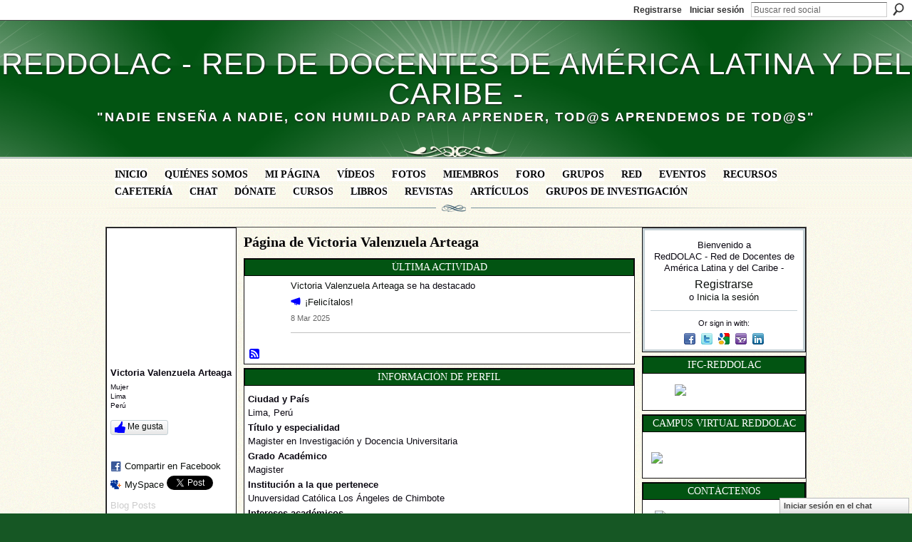

--- FILE ---
content_type: text/html; charset=UTF-8
request_url: https://reddolac.org/profile/VictoriaValenzuelaArteaga
body_size: 89560
content:
<!DOCTYPE html>
<html lang="es" xmlns:og="http://ogp.me/ns#" xmlns:fb="http://www.facebook.com/2008/fbml">
<head data-layout-view="default" class="xj_layout_head">
<script>
    window.dataLayer = window.dataLayer || [];
        </script>
<!-- Google Tag Manager -->
<script>(function(w,d,s,l,i){w[l]=w[l]||[];w[l].push({'gtm.start':
new Date().getTime(),event:'gtm.js'});var f=d.getElementsByTagName(s)[0],
j=d.createElement(s),dl=l!='dataLayer'?'&l='+l:'';j.async=true;j.src=
'https://www.googletagmanager.com/gtm.js?id='+i+dl;f.parentNode.insertBefore(j,f);
})(window,document,'script','dataLayer','GTM-T5W4WQ');</script>
<!-- End Google Tag Manager -->
    <script>(function(){var d={date:8,app:"s",host:"s",ip:4,ua:"s",user:"s",url:"s",html:4,css:4,render:4,js:4,nlr:4,nlr_eval:4,img:4,embed:4,obj:4,mcc:4,mcr:4,mct:4,nac:4,pac:4,l_t:"s"},h=document,e="getElementsByTagName",i=window,c=function(){return(new Date).getTime()},f=c(),g={},b={},a={},j=i.bzplcm={listen:{},start:function(k){b[k]=c();return j},stop:function(k){g[k]=c()-b[k];return j},ts:function(k){g[k]=c()-f;return j},abs_ts:function(k){g[k]=c();return j},add:function(l){for(var k in l){if("function"!=typeof l[k]){a[k]=l[k]}}},send:function(){if(!g.he){j.ts("he")}a.date=["xdate"];a.host=["xhost"];a.ip=["xip"];a.ua=["xua"];a.url=["xpath"];a.html=g.he-g.hb;a.css=g.ca-g.cb;a.render=g.jb-g.hb;a.js=g.ja-g.jb;a.nlr=g.nr-g.ns;a.nlr_eval=g.ni+g.ne;a.img=h[e]("img").length;a.embed=h[e]("embed").length;a.obj=h[e]("object").length;if(i.xg&&i.xg.xnTrackEvent){i.xg.xnTrackEvent(d,"BazelCSPerfLite",a)}}}})();</script><script>if(window.bzplcm)window.bzplcm.ts('hb')</script>    <meta http-equiv="Content-Type" content="text/html; charset=utf-8" />
    <title>P&aacute;gina de Victoria Valenzuela Arteaga - RedDOLAC - Red de Docentes de Am&eacute;rica Latina y del Caribe -</title>
    <link rel="icon" href="https://reddolac.org/favicon.ico" type="image/x-icon" />
    <link rel="SHORTCUT ICON" href="https://reddolac.org/favicon.ico" type="image/x-icon" />
    <meta name="description" content="Página de Victoria Valenzuela Arteaga en RedDOLAC - Red de Docentes de América Latina y del Caribe -" />
    <meta name="keywords" content="tic, docente, red, educación, education, cursos, profesores, web2.0, universidad, calidad, capacitación, docentes" />
<meta name="title" content="P&aacute;gina de Victoria Valenzuela Arteaga" />
<meta property="og:type" content="website" />
<meta property="og:url" content="https://reddolac.org/profiles/profile/show?id=VictoriaValenzuelaArteaga" />
<meta property="og:title" content="P&aacute;gina de Victoria Valenzuela Arteaga" />
<meta property="og:image" content="https://storage.ning.com/topology/rest/1.0/file/get/2790363396?profile=RESIZE_710x&amp;width=183&amp;height=183&amp;crop=1%3A1">
<meta name="twitter:card" content="summary" />
<meta name="twitter:title" content="P&aacute;gina de Victoria Valenzuela Arteaga" />
<meta name="twitter:description" content="Página de Victoria Valenzuela Arteaga en RedDOLAC - Red de Docentes de América Latina y del Caribe -" />
<meta name="twitter:image" content="https://storage.ning.com/topology/rest/1.0/file/get/2790363396?profile=RESIZE_710x&amp;width=183&amp;height=183&amp;crop=1%3A1" />
<link rel="image_src" href="https://storage.ning.com/topology/rest/1.0/file/get/2790363396?profile=RESIZE_710x&amp;width=183&amp;height=183&amp;crop=1%3A1" />
<script type="text/javascript">
    djConfig = { preventBackButtonFix: false, isDebug: false }
ning = {"CurrentApp":{"premium":true,"iconUrl":"https:\/\/storage.ning.com\/topology\/rest\/1.0\/file\/get\/2751434070?profile=UPSCALE_150x150","url":"httpsdocenteslatinoamericanos.ning.com","domains":["reddolac.org"],"online":true,"privateSource":true,"id":"docenteslatinoamericanos","appId":2709308,"description":"Espacio virtual de convergencia de educadores de diferentes pa&iacute;ses y universidades. El fin es compartir conocimientos de inter&eacute;s acad&eacute;mico.","name":"RedDOLAC - Red de Docentes de Am&eacute;rica Latina y del Caribe -","owner":"1ep0sds9a76ec","createdDate":"2009-01-11T02:47:16.300Z","runOwnAds":false,"category":{"tic":null,"docente":null,"red":null,"educaci\u00f3n":null,"education":null,"cursos":null,"profesores":null,"web2.0":null,"universidad":null,"calidad":null,"capacitaci\u00f3n":null,"docentes":null},"tags":["tic","docente","red","educaci\u00f3n","education","cursos","profesores","web2.0","universidad","calidad","capacitaci\u00f3n","docentes"]},"CurrentProfile":null,"maxFileUploadSize":7};
        (function(){
            if (!window.ning) { return; }

            var age, gender, rand, obfuscated, combined;

            obfuscated = document.cookie.match(/xgdi=([^;]+)/);
            if (obfuscated) {
                var offset = 100000;
                obfuscated = parseInt(obfuscated[1]);
                rand = obfuscated / offset;
                combined = (obfuscated % offset) ^ rand;
                age = combined % 1000;
                gender = (combined / 1000) & 3;
                gender = (gender == 1 ? 'm' : gender == 2 ? 'f' : 0);
                ning.viewer = {"age":age,"gender":gender};
            }
        })();

        if (window.location.hash.indexOf('#!/') == 0) {
        window.location.replace(window.location.hash.substr(2));
    }
    window.xg = window.xg || {};
xg.captcha = {
    'shouldShow': false,
    'siteKey': '6Ldf3AoUAAAAALPgNx2gcXc8a_5XEcnNseR6WmsT'
};
xg.addOnRequire = function(f) { xg.addOnRequire.functions.push(f); };
xg.addOnRequire.functions = [];
xg.addOnFacebookLoad = function (f) { xg.addOnFacebookLoad.functions.push(f); };
xg.addOnFacebookLoad.functions = [];
xg._loader = {
    p: 0,
    loading: function(set) {  this.p++; },
    onLoad: function(set) {
                this.p--;
        if (this.p == 0 && typeof(xg._loader.onDone) == 'function') {
            xg._loader.onDone();
        }
    }
};
xg._loader.loading('xnloader');
if (window.bzplcm) {
    window.bzplcm._profileCount = 0;
    window.bzplcm._profileSend = function() { if (window.bzplcm._profileCount++ == 1) window.bzplcm.send(); };
}
xg._loader.onDone = function() {
            if(window.bzplcm)window.bzplcm.start('ni');
        xg.shared.util.parseWidgets();    var addOnRequireFunctions = xg.addOnRequire.functions;
    xg.addOnRequire = function(f) { f(); };
    try {
        if (addOnRequireFunctions) { dojo.lang.forEach(addOnRequireFunctions, function(onRequire) { onRequire.apply(); }); }
    } catch (e) {
        if(window.bzplcm)window.bzplcm.ts('nx').send();
        throw e;
    }
    if(window.bzplcm) { window.bzplcm.stop('ni'); window.bzplcm._profileSend(); }
};
window.xn = { track: { event: function() {}, pageView: function() {}, registerCompletedFlow: function() {}, registerError: function() {}, timer: function() { return { lapTime: function() {} }; } } };</script>
<link rel="alternate" type="application/atom+xml" title="Las amistades de Victoria Valenzuela Arteaga - RedDOLAC - Red de Docentes de Am&eacute;rica Latina y del Caribe -" href="https://reddolac.org/profiles/friend/feed?user=0d3plc5qscw8q&amp;xn_auth=no" /><link rel="alternate" type="application/rss+xml" title="&Uacute;ltima actividad - RedDOLAC - Red de Docentes de Am&eacute;rica Latina y del Caribe -" href="https://reddolac.org/activity/log/list?fmt=rss&amp;screenName=0d3plc5qscw8q" /><link rel="alternate" type="application/atom+xml" title="Foro - RedDOLAC - Red de Docentes de Am&eacute;rica Latina y del Caribe -" href="https://reddolac.org/forum/topic/list?feed=yes&amp;xn_auth=no" /><script>if(window.bzplcm)window.bzplcm.ts('cb')</script>
<style type="text/css" media="screen,projection">
@import url("https://static.ning.com/socialnetworkmain/widgets/index/css/common-982.min.css?xn_version=3128532263");
@import url("https://static.ning.com/socialnetworkmain/widgets/profiles/css/component.min.css?xn_version=467783652");
@import url("https://static.ning.com/socialnetworkmain/widgets/chat/css/bottom-bar.min.css?xn_version=512265546");

</style>

<style type="text/css" media="screen,projection">
@import url("/generated-69468fc632f426-56353002-css?xn_version=202512201152");

</style>

<style type="text/css" media="screen,projection">
@import url("/generated-69468fc5959228-86959016-css?xn_version=202512201152");

</style>

<!--[if IE 6]>
    <link rel="stylesheet" type="text/css" href="https://static.ning.com/socialnetworkmain/widgets/index/css/common-ie6.min.css?xn_version=463104712" />
<![endif]-->
<!--[if IE 7]>
<link rel="stylesheet" type="text/css" href="https://static.ning.com/socialnetworkmain/widgets/index/css/common-ie7.css?xn_version=2712659298" />
<![endif]-->
<script>if(window.bzplcm)window.bzplcm.ts('ca')</script><link rel="EditURI" type="application/rsd+xml" title="RSD" href="https://reddolac.org/profiles/blog/rsd" />
<script type="text/javascript">(function(a,b){if(/(android|bb\d+|meego).+mobile|avantgo|bada\/|blackberry|blazer|compal|elaine|fennec|hiptop|iemobile|ip(hone|od)|iris|kindle|lge |maemo|midp|mmp|netfront|opera m(ob|in)i|palm( os)?|phone|p(ixi|re)\/|plucker|pocket|psp|series(4|6)0|symbian|treo|up\.(browser|link)|vodafone|wap|windows (ce|phone)|xda|xiino/i.test(a)||/1207|6310|6590|3gso|4thp|50[1-6]i|770s|802s|a wa|abac|ac(er|oo|s\-)|ai(ko|rn)|al(av|ca|co)|amoi|an(ex|ny|yw)|aptu|ar(ch|go)|as(te|us)|attw|au(di|\-m|r |s )|avan|be(ck|ll|nq)|bi(lb|rd)|bl(ac|az)|br(e|v)w|bumb|bw\-(n|u)|c55\/|capi|ccwa|cdm\-|cell|chtm|cldc|cmd\-|co(mp|nd)|craw|da(it|ll|ng)|dbte|dc\-s|devi|dica|dmob|do(c|p)o|ds(12|\-d)|el(49|ai)|em(l2|ul)|er(ic|k0)|esl8|ez([4-7]0|os|wa|ze)|fetc|fly(\-|_)|g1 u|g560|gene|gf\-5|g\-mo|go(\.w|od)|gr(ad|un)|haie|hcit|hd\-(m|p|t)|hei\-|hi(pt|ta)|hp( i|ip)|hs\-c|ht(c(\-| |_|a|g|p|s|t)|tp)|hu(aw|tc)|i\-(20|go|ma)|i230|iac( |\-|\/)|ibro|idea|ig01|ikom|im1k|inno|ipaq|iris|ja(t|v)a|jbro|jemu|jigs|kddi|keji|kgt( |\/)|klon|kpt |kwc\-|kyo(c|k)|le(no|xi)|lg( g|\/(k|l|u)|50|54|\-[a-w])|libw|lynx|m1\-w|m3ga|m50\/|ma(te|ui|xo)|mc(01|21|ca)|m\-cr|me(rc|ri)|mi(o8|oa|ts)|mmef|mo(01|02|bi|de|do|t(\-| |o|v)|zz)|mt(50|p1|v )|mwbp|mywa|n10[0-2]|n20[2-3]|n30(0|2)|n50(0|2|5)|n7(0(0|1)|10)|ne((c|m)\-|on|tf|wf|wg|wt)|nok(6|i)|nzph|o2im|op(ti|wv)|oran|owg1|p800|pan(a|d|t)|pdxg|pg(13|\-([1-8]|c))|phil|pire|pl(ay|uc)|pn\-2|po(ck|rt|se)|prox|psio|pt\-g|qa\-a|qc(07|12|21|32|60|\-[2-7]|i\-)|qtek|r380|r600|raks|rim9|ro(ve|zo)|s55\/|sa(ge|ma|mm|ms|ny|va)|sc(01|h\-|oo|p\-)|sdk\/|se(c(\-|0|1)|47|mc|nd|ri)|sgh\-|shar|sie(\-|m)|sk\-0|sl(45|id)|sm(al|ar|b3|it|t5)|so(ft|ny)|sp(01|h\-|v\-|v )|sy(01|mb)|t2(18|50)|t6(00|10|18)|ta(gt|lk)|tcl\-|tdg\-|tel(i|m)|tim\-|t\-mo|to(pl|sh)|ts(70|m\-|m3|m5)|tx\-9|up(\.b|g1|si)|utst|v400|v750|veri|vi(rg|te)|vk(40|5[0-3]|\-v)|vm40|voda|vulc|vx(52|53|60|61|70|80|81|83|85|98)|w3c(\-| )|webc|whit|wi(g |nc|nw)|wmlb|wonu|x700|yas\-|your|zeto|zte\-/i.test(a.substr(0,4)))window.location.replace(b)})(navigator.userAgent||navigator.vendor||window.opera,'https://reddolac.org/m/profile?screenName=0d3plc5qscw8q');</script></head>
<body>
<!-- Google Tag Manager (noscript) -->
<noscript><iframe src="https://www.googletagmanager.com/ns.html?id=GTM-T5W4WQ"
height="0" width="0" style="display:none;visibility:hidden"></iframe></noscript>
<!-- End Google Tag Manager (noscript) -->
    <div class="xj_before_content"><div id='fb-root'></div>
<script>
  window.fbAsyncInit = function () {
    FB.init({
      appId      : null, 
      status     : true,   
      cookie     : true,   
      xfbml      : true, 
      version    : 'v2.3'  
    });
    var n = xg.addOnFacebookLoad.functions.length;
    for (var i = 0; i < n; i++) {
      xg.addOnFacebookLoad.functions[i]();
    }
    xg.addOnFacebookLoad = function (f) { f(); };
    xg.addOnFacebookLoad.functions = [];
  };
  (function() {
    var e = document.createElement('script');
    e.src = document.location.protocol + '//connect.facebook.net/es_ES/sdk.js';
    e.async = true;
    document.getElementById('fb-root').appendChild(e);
  })();
</script>        <div id="xn_bar">
            <div id="xn_bar_menu">
                <div id="xn_bar_menu_branding" >
                                    </div>

                <div id="xn_bar_menu_more">
                    <form id="xn_bar_menu_search" method="GET" action="https://reddolac.org/main/search/search">
                        <fieldset>
                            <input type="text" name="q" id="xn_bar_menu_search_query" value="Buscar red social" _hint="Buscar red social" accesskey="4" class="text xj_search_hint" />
                            <a id="xn_bar_menu_search_submit" href="#" onclick="document.getElementById('xn_bar_menu_search').submit();return false">Buscar</a>
                        </fieldset>
                    </form>
                </div>

                            <ul id="xn_bar_menu_tabs">
                                            <li><a href="https://reddolac.org/main/authorization/signUp?target=https%3A%2F%2Freddolac.org%2Fprofiles%2Fprofile%2Fshow%3Fid%3DVictoriaValenzuelaArteaga%26">Registrarse</a></li>
                                                <li><a href="https://reddolac.org/main/authorization/signIn?target=https%3A%2F%2Freddolac.org%2Fprofiles%2Fprofile%2Fshow%3Fid%3DVictoriaValenzuelaArteaga%26">Iniciar sesión</a></li>
                                    </ul>
                        </div>
        </div>
        </div>
    <div class="xg_theme" data-layout-pack="brutus">
        <div id="xg_themebody">
            <div id="xg_ad_above_header" class="xg_ad xj_ad_above_header dy-displaynone">
                    
                </div>        
            <div id="xg_head">
                <div id="xg_masthead">
                    <h1 id="xg_sitename" class="xj_site_name"><a id="application_name_header_link" href="/">RedDOLAC - Red de Docentes de Am&eacute;rica Latina y del Caribe -</a></h1>
                    <p id="xg_sitedesc" class="xj_site_desc">&quot;Nadie ense&ntilde;a a nadie, con humildad para aprender, tod@s aprendemos de tod@s&quot;</p>
                </div>
                <div id="xg_navigation" class="xj_navigation"><ul>
    <li id="xg_tab_main" class="xg_subtab"><a href="/" target="_blank"><span>Inicio</span></a></li><li id="xg_tab_xn5" class="xg_subtab"><a href="/page/comtacte-con-reddolac" target="_blank"><span>Qui&eacute;nes somos</span></a></li><li id="xg_tab_profile" class="xg_subtab"><a href="/profiles" target="_blank"><span>Mi p&aacute;gina</span></a></li><li id="xg_tab_video" class="xg_subtab"><a href="/video" target="_blank"><span>V&iacute;deos</span></a></li><li id="xg_tab_photo" class="xg_subtab"><a href="/photo" target="_blank"><span>Fotos</span></a></li><li id="xg_tab_members" class="xg_subtab this"><a href="/profiles/members/" target="_blank"><span>Miembros</span></a></li><li id="xg_tab_forum" class="xg_subtab"><a href="/forum" target="_blank"><span>Foro</span></a></li><li id="xg_tab_groups" class="xg_subtab"><a href="/groups" target="_blank"><span>Grupos</span></a></li><li id="xg_tab_blogs" class="xg_subtab"><a href="/profiles/blog/list" target="_blank"><span>Red</span></a></li><li id="xg_tab_events" class="xg_subtab"><a href="/events" target="_blank"><span>Eventos</span></a></li><li id="xg_tab_xn0" class="xg_subtab"><a href="/forum/topics/recursos-1" target="_blank"><span>Recursos</span></a></li><li id="xg_tab_xn2" class="xg_subtab"><a href="/forum/topics/cafeteria-virtual" target="_blank"><span>Cafeter&iacute;a</span></a></li><li id="xg_tab_chat" class="xg_subtab"><a href="/chat"><span>Chat</span></a></li><li id="xg_tab_xn3" class="xg_subtab"><a href="/page/aporte-a-la-sostenibilidad-de-reddolac" target="_blank"><span>D&oacute;nate</span></a></li><li id="xg_tab_xn7" class="xg_subtab"><a href="https://campus.ifcreddolac.org/" target="_blank"><span>Cursos</span></a></li><li id="xg_tab_xn6" class="xg_subtab"><a href="/page/libros-reddolac" target="_blank"><span>Libros</span></a></li><li id="xg_tab_xn4" class="xg_subtab"><a href="/page/revistascientificas" target="_blank"><span>Revistas</span></a></li><li id="xg_tab_xn8" class="xg_subtab"><a href="/page/articulos" target="_blank"><span>Art&iacute;culos</span></a></li><li id="xg_tab_xn9" class="xg_subtab"><a href="/page/investigaciones" target="_blank"><span>Grupos de Investigaci&oacute;n</span></a></li></ul>
</div>
            </div>
            <div id="xg_ad_below_header" class="xg_ad xj_ad_below_header dy-displaynone">
                        
                    </div>
            <div id="xg" class="xg_widget_profiles xg_widget_profiles_profile xg_widget_profiles_profile_show">
            	 
                <div id="xg_body">
                   
                    <div class="xj_notifications"></div>
                    <div class="xg_column xg_span-16" id="column1">
                        <div id="xg_canvas" class="xj_canvas">
                            <div  class='xg_colgroup first-child last-child'>
<div _maxEmbedWidth="730" _columnCount="3"  class='xg_3col first-child'>
<div  class='xg_colgroup last-child'>
<div _maxEmbedWidth="171" _columnCount="1"  id="xg_layout_column_1" class='xg_1col first-child'>
<div class="xg_module xg_module_with_dialog module_user_summary">
    <div class="module_user_thumbnail">
        <div>
            <span class="table_img dy-avatar dy-avatar-full-width "><img id="xj_photo_img_tag" _origImgUrl="https://storage.ning.com/topology/rest/1.0/file/get/2790363396?profile=original" class="photo " src="https://storage.ning.com/topology/rest/1.0/file/get/2790363396?profile=RESIZE_710x&amp;width=184&amp;height=184&amp;crop=1%3A1" alt="" /></span>        </div>
    </div><!-- module_user_thumbnail -->
    <div class="xg_module_body profile vcard">
        <dl class="last-child">
            <dt class="fn">
                <span class="fn">Victoria Valenzuela Arteaga</span>
                <span><ul class="member_detail"><li>Mujer</li><li>Lima</li><li>Per&uacute;</li></ul></span>            </dt>
            	            <dd class="profile-like-button"><div class="likebox likebox-ning">
    <div class="ning-like">
                <div class="xg_lightborder like-button like-button-3">
            <a data-content-id="2709308:User:4565"
                        data-content-type="User"
                        data-sign-up-url="https://reddolac.org/main/authorization/signUp?target=https%3A%2F%2Freddolac.org%2Fprofiles%2Fprofile%2Fshow%3Fid%3DVictoriaValenzuelaArteaga%26"
                        data-like-url="/main/like/like"
                        data-unlike-url="/main/like/unlike"
                        data-track='{"category":"Likes","action":"Like","label":"","ga4":{"event":"like"}}'                                                data-page-type="profile" class="xg_sprite" href="#">
                Me gusta            </a>
        </div>
                <div class="like-count dy-displaynone">
            <a href="#" class="view-liked" _id="2709308:User:4565">A 0 miembros les ha gustado esto</a>
        </div>
    </div>
</div>
</dd><dd class="profile-social-buttons"><div class="likebox">
    <div class="facebook-like" data-content-type="User" data-content-id="2709308:User:4565" data-page-type="profile">
        <fb:like href="https://reddolac.org/xn/detail/2709308:User:4565" layout="button_count" show_faces="false" width="90"></fb:like>
    </div>
</div>
        <a class="post_to_facebook xj_post_to_facebook" href="http://www.facebook.com/share.php?u=https%3A%2F%2Freddolac.org%2Fprofile%2FVictoriaValenzuelaArteaga%3Fxg_source%3Dfacebookshare&amp;t=" _url="https://reddolac.org/profile/VictoriaValenzuelaArteaga?xg_source=facebookshare" _title="" _log="{&quot;module&quot;:&quot;profiles&quot;,&quot;page&quot;:&quot;profile&quot;,&quot;action&quot;:&quot;show&quot;}">Compartir en Facebook</a>
    <a href="http://www.myspace.com/Modules/PostTo/Pages/?t=Comprobando%20el%20perfil%20de%20Victoria%20Valenzuela%20Arteaga%20en%20RedDOLAC%20-%20Red%20de%20Docentes%20de%20Am%C3%A9rica%20Latina%20y%20del%20Caribe%20-%3A&c=Victoria%20Valenzuela%20Arteaga&u=https%3A%2F%2Freddolac.org%2Fprofile%2FVictoriaValenzuelaArteaga&l=2" class="post_to_myspace" target="_blank">MySpace</a>            <script>!function(d,s,id){var js,fjs=d.getElementsByTagName(s)[0];if(!d.getElementById(id)){js=d.createElement(s);js.id=id;js.src="//platform.twitter.com/widgets.js";fjs.parentNode.insertBefore(js,fjs);}}(document,"script","twitter-wjs");</script>
                    <span class="xg_tweet">
        <a href="https://twitter.com/share" class="post_to_twitter twitter-share-button" target="_blank"
            data-text="Comprobando el perfil de Victoria Valenzuela Arteaga en RedDOLAC - Red de Docentes de Am&eacute;rica Latina y del Caribe -:" data-url="https://reddolac.org/profile/VictoriaValenzuelaArteaga" data-count="none" data-dnt="true">Tweet</a>
        </span>
        <span class="google-plusone" data-content-type="User" data-content-id="2709308:User:4565" data-page-type="profile">
    <g:plusone callback="xg_index_googlePlusOne_onPlusOne" size="medium" count="false" href="https://reddolac.org/xn/detail/2709308:User:4565"></g:plusone>
</span>

</dd>        </dl>
    </div>
    <div class="xg_module_body">
        <ul class="nobullets last-child">
            <li class="disabled">Blog Posts</li><li><a href="https://reddolac.org/forum/topic/listForContributor?user=0d3plc5qscw8q">Discusiones</a> (3)</li><li class="disabled">Eventos</li><li><a href="https://reddolac.org/groups/group/listForContributor?user=0d3plc5qscw8q">Grupos</a> (1)</li><li class="disabled">Fotos</li><li class="disabled">&Aacute;lbumes de fotos</li><li class="disabled">V&iacute;deos</li>        </ul>
    </div>

            <div class="xg_module_body">
            <ul class="nobullets last-child">
                <li><a href="https://reddolac.org/profiles/like/list?screenName=0d3plc5qscw8q">Le gustan a Victoria Valenzuela Arteaga</a></li>            </ul>
        </div>
    </div>
<div class="no_cross_container xg_module module_members">
    <div class="xg_module_head">
        <h2>Las amistades de Victoria Valenzuela Arteaga</h2>
    </div>

    <div class="xg_module_body body_small">
    <ul class="clist">            <li><a href="/profile/EDWINROGERESTEBANRIVERA" title="EDWIN ROGER ESTEBAN RIVERA"><img class="newrow photo" src="https://storage.ning.com/topology/rest/1.0/file/get/2790428147?profile=RESIZE_48X48&width=48&height=48&crop=1%3A1" alt="EDWIN ROGER ESTEBAN RIVERA" height="48" width="48" style="width:48px; height:48px"></a></li>
                <li><a href="/profile/AlixYohanaOlayaVergara" title="Alix Yohana Olaya Vergara"><img class="photo" src="https://storage.ning.com/topology/rest/1.0/file/get/2790409398?profile=RESIZE_48X48&width=48&height=48&crop=1%3A1" alt="Alix Yohana Olaya Vergara" height="48" width="48" style="width:48px; height:48px"></a></li>
                <li><a href="/profile/JuliaEstherApacOtaiza" title="Julia Esther Apac Otaiza"><img class="photo" src="https://storage.ning.com/topology/rest/1.0/file/get/2804392735?profile=original&width=48&height=48&crop=1%3A1" alt="Julia Esther Apac Otaiza" height="48" width="48" style="width:48px; height:48px"></a></li>
                <li><a href="/profile/AndresDavid578" title="Andres David"><img class="newrow photo" src="https://storage.ning.com/topology/rest/1.0/file/get/2790394477?profile=RESIZE_48X48&width=48&height=48&crop=1%3A1" alt="Andres David" height="48" width="48" style="width:48px; height:48px"></a></li>
                <li><a href="/profile/IRMABOLUARTECIPRIANI" title="IRMA BOLUARTE CIPRIANI"><img class="photo" src="https://storage.ning.com/topology/rest/1.0/file/get/2804392735?profile=original&width=48&height=48&crop=1%3A1" alt="IRMA BOLUARTE CIPRIANI" height="48" width="48" style="width:48px; height:48px"></a></li>
                <li><a href="/profile/LuisFernandoTolosaCetina" title="Luis Fernando Tolosa Cetina"><img class="photo" src="https://storage.ning.com/topology/rest/1.0/file/get/2790372385?profile=RESIZE_48X48&width=48&height=48&crop=1%3A1" alt="Luis Fernando Tolosa Cetina" height="48" width="48" style="width:48px; height:48px"></a></li>
                <li><a href="/profile/ElmerRosalesNavarro" title="Elmer Rosales Navarro"><img class="newrow photo" src="https://storage.ning.com/topology/rest/1.0/file/get/2706493331?profile=RESIZE_48X48&width=48&height=48&crop=1%3A1" alt="Elmer Rosales Navarro" height="48" width="48" style="width:48px; height:48px"></a></li>
                <li><a href="/profile/RaulFelipeGamarraHuertas" title="Ra&uacute;l Felipe Gamarra Huertas"><img class="photo" src="https://storage.ning.com/topology/rest/1.0/file/get/2790368194?profile=RESIZE_48X48&width=48&height=48&crop=1%3A1" alt="Ra&uacute;l Felipe Gamarra Huertas" height="48" width="48" style="width:48px; height:48px"></a></li>
                <li><a href="/profile/RaulGustavoSantivanezdelAgui" title="Ra&uacute;l Gustavo Santiv&aacute;&ntilde;ez del &Aacute;gui"><img class="photo" src="https://storage.ning.com/topology/rest/1.0/file/get/2790362608?profile=RESIZE_48X48&width=48&height=48&crop=1%3A1" alt="Ra&uacute;l Gustavo Santiv&aacute;&ntilde;ez del &Aacute;gui" height="48" width="48" style="width:48px; height:48px"></a></li>
                <li><a href="/profile/Karin" title="Karin"><img class="newrow photo" src="https://storage.ning.com/topology/rest/1.0/file/get/2706492841?profile=RESIZE_48X48&width=48&height=48&crop=1%3A1" alt="Karin" height="48" width="48" style="width:48px; height:48px"></a></li>
                <li><a href="/profile/DarwinPatricioGarciaAyala" title="Darwin Patricio Garc&iacute;a Ayala"><img class="photo" src="https://storage.ning.com/topology/rest/1.0/file/get/10825402660?profile=RESIZE_48X48&width=48&height=48&crop=1%3A1" alt="Darwin Patricio Garc&iacute;a Ayala" height="48" width="48" style="width:48px; height:48px"></a></li>
                <li><a href="/profile/hcherov" title="Henry Chero-Valdivieso"><img class="photo" src="https://storage.ning.com/topology/rest/1.0/file/get/3174913745?profile=RESIZE_48X48&width=48&height=48&crop=1%3A1" alt="Henry Chero-Valdivieso" height="48" width="48" style="width:48px; height:48px"></a></li>
    </ul>
    </div>
            <div class="xg_module_foot">
            <ul>
                <li class="right"><a href="/friends/VictoriaValenzuelaArteaga">Ver todos</a></li>            </ul>
        </div>
    </div>
<div class="xg_module module_groups">
    <div class="xg_module_head">
        <h2>Grupos de Victoria Valenzuela Arteaga</h2>
    </div>
            <div class="xg_module_body body_list">
                            <ul class="clist">
                        <li class="xg_lightborder last-child">
        <div class="ib">
                        <a href="https://reddolac.org/group/nuestrosblogs"><img  src="https://storage.ning.com/topology/rest/1.0/file/get/2763985052?profile=RESIZE_48X48&amp;crop=1%3A1&amp;width=40" width="40" height="40" alt="Mu&eacute;stranos tu Blog" /></a>
        </div>
        <div class="tb">
            <h3><a href="https://reddolac.org/group/nuestrosblogs">Mu&eacute;stranos tu Blog</a></h3>
            <p class="xg_lightfont">442 miembros </p>
                <span class="reactions">
                    <a href="https://reddolac.org/group/nuestrosblogs#comments" data-page-type="profile" class="xg_sprite xg_sprite-comment">520 <span class='details'>Comentarios</span></a>
                                <a href="https://reddolac.org/group/nuestrosblogs" data-content-id="2709308:Group:548" data-content-type="Group" data-sign-up-url="https://reddolac.org/main/authorization/signUp?target=https%3A%2F%2Freddolac.org%2Fprofiles%2Fprofile%2Fshow%3Fid%3DVictoriaValenzuelaArteaga%26" data-page-type="profile" class="xg_sprite like-link-3 like-link">
                    99 <span class='details'>Me gustan</span>
                </a>
                </span>
        </div>
    </li>                </ul>
                    </div>
                <div class="xg_module_foot">
                <ul>
                                            <li class="right"><a href="https://reddolac.org/groups/group/listForContributor?user=0d3plc5qscw8q">Ver todos</a></li>
                                    </ul>
            </div>
        </div>
<div class="xg_module module_gift" data-module_name="gift" id="xj_module_gift">
    <div class="xg_module_head">
        <h2>Regalos recibidos</h2>
    </div>

    <div class="xg_module_body">
                    <div class="ib">
                <img src="https://static.ning.com/socialnetworkmain/widgets/gifts/gfx/defaults/gift-000000.png?xn_version=3259926868" alt="Regalo" height="64" width="64"/>
            </div>
            <div class="tb">
                <p class="msg">Victoria Valenzuela Arteaga aún no ha recibido ningún regalo</p>
                <p><strong><a href="https://reddolac.org/gifts/item/list?to=0d3plc5qscw8q&amp;xg_source=pemb">Enviar un regalo</a></strong></p>
            </div>
            </div>
    </div>
&nbsp;</div>
<div _maxEmbedWidth="540" _columnCount="2"  id="xg_layout_column_2" class='xg_2col last-child'>
    <div class="xg_headline">
<div class="tb"><h1>P&aacute;gina de Victoria Valenzuela Arteaga</h1>
    </div>
</div>
<div id="xg_profile_activity"
    class="xg_module xg_module_activity indented_content profile column_2"
    dojotype="ActivityModule"
    data-module_name="activity"
    _isProfile="1"
    _isAdmin=""
    _activityOptionsAvailable="1"
    _columnCount="2"
    _maxEmbedWidth="540"
    _embedLocatorId="15/profiles/0d3plc5qscw8q"
    _refreshUrl="https://reddolac.org/activity/embed/refresh?id=15%2Fprofiles%2F0d3plc5qscw8q&amp;xn_out=json"
    _activitynum="16"
    data-owner-name="0d3plc5qscw8q"
    data-excerpt-length="500"
    data-get-items-url="https://reddolac.org/activity/index/getActivityItems?xn_out=json"

 >

    <div class="xg_module_head">
        <h2>Última actividad</h2>
    </div>
    <div class="xg_module_body ">
            <div class="xg_new_activity_items_container dy-displaynone">
            <button class="xj-new-feed-items xg_show_activity_items">
                <span class="xg_more_activity_arrow"></span>
                <span class="xj-new-item-text"></span>
            </button>
        </div>
        <div class="module module-feed">
            <div id="feed-5315688a037888f5865b0f9655fad79c" class="feed-story  xg_separator xj_activity_item" ><a href="/profile/hcherov?xg_source=activity"><span class="table_img dy-avatar dy-avatar-48 feed-avatar"><img  class="photo " src="https://storage.ning.com/topology/rest/1.0/file/get/3174913745?profile=RESIZE_48X48&amp;width=48&amp;height=48&amp;crop=1%3A1" alt="" /></span></a><span class="feed-story-header dy-clearfix"><a href="https://reddolac.org/profile/VictoriaValenzuelaArteaga?xg_source=activity">Victoria Valenzuela Arteaga</a> se ha destacado</span><div class="feed-story-body dy-clearfix"><div class="rich"><div class="rich-detail"><a class="xg_sprite xg_sprite-megaphone" href="/profile/VictoriaValenzuelaArteaga?xg_source=activity#add_comment">¡Felicítalos!</a></div></div></div><div class="feed-event-info "><span class="event-info-timestamp xg_lightfont" data-time="Sat, 08 Mar 2025 16:08:24 +0000">8 Mar 2025</span></div></div>        </div>
    </div>

    <div class="xg_module_foot">
                <ul class="feed_foot_icons">
                    <li class="left"><a class="xg_icon xg_icon-rss" href="https://reddolac.org/activity/log/list?fmt=rss&amp;screenName=0d3plc5qscw8q">RSS</a></li>
         </ul>
        </div></div>
<div class="xg_module module_about_user">
    <div class="xg_module_head">
		<h2>Información de perfil</h2>
                    </div>
            <div class="xg_module_body">
                    <dl >
                <dt>Ciudad y Pa&iacute;s</dt>
                <dd>Lima, Perú</dd>
            </dl>
                                        <dl >
                <dt>T&iacute;tulo y especialidad</dt>
                <dd>Magister en Investigación y Docencia Universitaria</dd>
            </dl>
                                <dl >
                <dt>Grado Acad&eacute;mico</dt>
                <dd>Magister</dd>
            </dl>
                                <dl >
                <dt>Instituci&oacute;n a la que pertenece</dt>
                <dd>Unuversidad Católica Los Ángeles de Chimbote</dd>
            </dl>
                                        <dl >
                <dt>Intereses acad&eacute;micos</dt>
                <dd>Investigación.</dd>
            </dl>
                            </div>
    </div>
<div class="no_cross_container xg_module xg_module_comment_wall">
    <div id="com" class="xg_module_head">
    <h2 id="chatter_box_heading" numComments="5">Comentario (5 comentarios) </h2>
</div>            <div class="xg_module_body">
            <a name="add_comment"></a>
  <h3>Necesitas ser un miembro de RedDOLAC - Red de Docentes de Am&eacute;rica Latina y del Caribe - para añadir comentarios!</h3>
             <p><a href="https://reddolac.org/main/authorization/signUp?target=https%3A%2F%2Freddolac.org%2Fprofiles%2Fprofile%2Fshow%3Fid%3DVictoriaValenzuelaArteaga%26">Participar en RedDOLAC - Red de Docentes de América Latina y del Caribe -</a></p>
          </div>
        <div class="xg_module_body xj_ajax">
            <div id="xg_profiles_chatterwall_list" _scrollTo="">
<dl id="chatter-2709308:Comment:23679" class="comment vcard xg_lightborder">    <dt>A las 12:11am del mayo 9, 2010, <a class="fn url" href="/profile/JAVIERROMANLOPEZCOTEZ"><span class="table_img dy-avatar dy-avatar-48 "><img  class="photo " src="https://storage.ning.com/topology/rest/1.0/file/get/2804392735?profile=original&amp;width=48&amp;height=48&amp;crop=1%3A1" alt="" /></span>JAVIER ROMAN LOPEZ COTEZ</a> dijo...    </dt>
    <dd><div class="xg_user_generated">aprovechando la ocasion para desearte un feliz dia de las madres<br />
cariños de mi familia....</div></dd>    <span class="chatter-timestamp" id="chatter-timestamp-1273381874"></span>
         </dl><dl id="chatter-2709308:Comment:23678" class="comment vcard xg_lightborder">    <dt>A las 12:09am del mayo 9, 2010, <a class="fn url" href="/profile/JAVIERROMANLOPEZCOTEZ"><span class="table_img dy-avatar dy-avatar-48 "><img  class="photo " src="https://storage.ning.com/topology/rest/1.0/file/get/2804392735?profile=original&amp;width=48&amp;height=48&amp;crop=1%3A1" alt="" /></span>JAVIER ROMAN LOPEZ COTEZ</a> dijo...    </dt>
    <dd><div class="xg_user_generated">Hola Toyita ..¡¡ feliz cumpleaños (Javier Lopez)</div></dd>    <span class="chatter-timestamp" id="chatter-timestamp-1273381772"></span>
         </dl><dl id="chatter-2709308:Comment:16280" class="comment vcard xg_lightborder">    <dt>A las 5:14pm del enero 23, 2010, <a class="fn url" href="/profile/directorioeducativo"><span class="table_img dy-avatar dy-avatar-48 "><img  class="photo " src="https://storage.ning.com/topology/rest/1.0/file/get/2790378317?profile=RESIZE_48X48&amp;width=48&amp;height=48&amp;crop=1%3A1" alt="" /></span>directorio educativo</a> dijo...    </dt>
    <dd><div class="xg_user_generated">Invitamos cordialmente, a todos los colegas docentes de la dimensión educativa en Latinoamérica a unirse como miembros de nuestro portal Web, sean todos bienvenidos.<br />
<br />
<a rel=nofollow href="http://www.directorioeducativo.org">www.directorioeducativo.org</a></div></dd>    <span class="chatter-timestamp" id="chatter-timestamp-1264284868"></span>
         </dl><dl id="chatter-2709308:Comment:11289" class="comment vcard xg_lightborder">    <dt>A las 8:43pm del agosto 14, 2009, <a class="fn url" href="/profile/ElmerRosalesNavarro"><span class="table_img dy-avatar dy-avatar-48 "><img  class="photo " src="https://storage.ning.com/topology/rest/1.0/file/get/2706493331?profile=RESIZE_48X48&amp;width=48&amp;height=48&amp;crop=1%3A1" alt="" /></span>Elmer Rosales Navarro</a> dijo...    </dt>
    <dd><div class="xg_user_generated">HOLA VICKY LOS VIERNES ESTOY LIBRE PARA TI AMOR..Q DICES TE VENGO A RECOGER A TU TRABAJO???ME AVISAS SI</div></dd>    <span class="chatter-timestamp" id="chatter-timestamp-1250300629"></span>
         </dl><dl id="chatter-2709308:Comment:7728" class="comment vcard xg_lightborder last-child">    <dt>A las 1:52pm del abril 11, 2009, <a class="fn url" href="/profile/RaulGustavoSantivanezdelAgui"><span class="table_img dy-avatar dy-avatar-48 "><img  class="photo " src="https://storage.ning.com/topology/rest/1.0/file/get/2790362608?profile=RESIZE_48X48&amp;width=48&amp;height=48&amp;crop=1%3A1" alt="" /></span>Ra&uacute;l Gustavo Santiv&aacute;&ntilde;ez del &Aacute;gui</a> dijo...    </dt>
    <dd><div class="xg_user_generated">Hola Guapa:<br />
No he recibido ninguna notificación del curso pero voy a entrar y ver que hay. Claro que me encantará hacer grupo contigo<br />
Besos</div></dd>    <span class="chatter-timestamp" id="chatter-timestamp-1239475942"></span>
         </dl>  <ul class="list chatter nobullets">
    <li class="sparse" id="xg_profiles_chatterwall_empty" style="display:none;">¡No hay comentarios todavía!</li>
  </ul>
</div>

        </div>    </div>
&nbsp;</div>
</div>
&nbsp;</div>
<div _maxEmbedWidth="173" _columnCount="1"  class='xg_1col last-child'>
&nbsp;</div>
</div>

                        </div>
                    </div>
                    <div class="xg_column xg_span-5 xg_last" id="column2">
                        <div class="xj_user_info">    <div class="xg_module" id="xg_module_account">
        <div class="xg_module_body xg_signup xg_lightborder">
            <p>Bienvenido a<br/>RedDOLAC - Red de Docentes de Am&eacute;rica Latina y del Caribe -</p>
                        <p class="last-child"><big><strong><a href="https://reddolac.org/main/authorization/signUp?target=https%3A%2F%2Freddolac.org%2Fprofiles%2Fprofile%2Fshow%3Fid%3DVictoriaValenzuelaArteaga%26">Registrarse</a></strong></big><br/>o <a href="https://reddolac.org/main/authorization/signIn?target=https%3A%2F%2Freddolac.org%2Fprofiles%2Fprofile%2Fshow%3Fid%3DVictoriaValenzuelaArteaga%26" style="white-space:nowrap">Inicia la sesión</a></p>
                            <div class="xg_external_signup xg_lightborder xj_signup">
                    <p class="dy-small">Or sign in with:</p>
                    <ul class="providers">
            <li>
            <a
                onclick="xg.index.authorization.social.openAuthWindow(
                    'https://auth.ning.com/socialAuth/facebook?edfm=gnZ8sSORUTepGDjnEspUBL7fFvqKA%2FZQLRjb5xsxWDvvxUiF3YF6DsUdK9ROlAhYKSWr%2BmLqHSIVByu0kmg%2BTeY9de1czyB2f9CnDFwttYD8wyHu70NOXUepXBBExWQlHllpqkg%2Bef2iNupORbobE12cqqrw%2FFzLCIsnqqN4GuY3S4wV7tAk2Go36EOqRINHYIFwTGmoS67y3L%2FFavZ9OKhGNfl3zqbu1tt9nk0uH%2B4GOpuuUUu3TxMgFvXTLiEHyPxBRrn2ydGKndXmC3aAqwZpmAW2cHWll9D9siuHBChONYQ1806a6nih4HIKZb9iV8NIOQR1NwKNsSb6SNJNAnOzJpH67%2FlSO%2BRxjv9no6KmbZGdPnUFderir3mkotneZh9%2FY2vjU355J6i7mvCyi4dJ2rAarLhZdKo0m%2FmRsMWnFxtQT2esQyWS%2BGUnADqkn0jU4AbhHww7cXiQO4viOw%3D%3D'
                    ); return false;">
                            <span class="mini-service mini-service-facebook" title="Facebook"></span>
                        </a>
        </li>
            <li>
            <a
                onclick="xg.index.authorization.social.openAuthWindow(
                    'https://auth.ning.com/socialAuth/twitter?edfm=ym1nduGrX89Mf8VzZks4caQbgwsKT5QslXOXAgAKKGZLwS4jONj4mHRM1muEF%2BqgbxJoLKWsYk8M7bf%2FzPwkROJ3IEQDTi1RGQdeRQ1kX3wtWOJ59eMIl5Ee7%2BiqIZFFt7vjSbpi3qijyv1j8fr3fi7BwU0A4w3Eo%2BIM6CwxPKRIVhfkHyBYgmDaUPrGqtYSGeImj2Qhmvnwh7aOeZlWLhZtxSI0zCdFYDsfv2cR8Bz92%2FdVVmcMmCC6W4Uq9CL79bn4aJ8v7uz9Knktod%2FwqN9TLP4xErQbAWaKfHNarzHoIUkn0a7Bc1bz5CzzQHbE0F2rHa92OIBKk%2BOjyRGeVcAfm9ejfewhe6eIcNnZd6cuO569tkoFaHNjT5xreUc%2B4%2FgPpGJuZBvnZzRnc9ZSR5%2F6NfrR3XY9Oy%2BvZCl3L81BbfPa8Dw%2BbK4vRlICSVt0FBGy9Abpv2xS6TrMtSDgsc3gV33hlQ%2F%2F%2BjfKh0g0ubE%3D'
                ); return false;">
                <span class="mini-service mini-service-twitter" title="Twitter"></span>
            </a>
        </li>
            <li>
            <a
                onclick="xg.index.authorization.social.openAuthWindow(
                    'https://auth.ning.com/socialAuth/google?edfm=tlyUif8%2F6t8%2BY0R3SiV7Wu0qXxzsbVVaxnh0nttYAHbEQkw8ZCtgJ3oPpWN0Qui5jns0F3ji2PRpPLsf4yC6mq1m2oKHV%2BsG4fSW0U%2BqQWF%2FnDcUjstIzK2s%2FBy31VcycLCFOtZnF6ksldFS9rWncaCcD5JFnZ1lllt3uj1Sf58NuxSOYHPXYIdqG6ymusg9n0%2FBeulAuC80c%2BNuKWYYcAfYq15VsN5WTSp0XJbb7nZdh0eERbLwRURsiUrZvWFaP6FiaLhbzq5DS%2BCR3j9eRSm5wXR%2F4STlwCm7AoFASkIt1QDoK9%2FH0Ff1H5rwNJwi18VTMNUKGDlsUq3UKRPrqkYzCuyBHY2b4MZJcc4RxnRWuQBEv4urM9JlEd4QUzDMS%2BrgJAtgNO3tdKKe7eV2%2FsFr5wpQ0HI07RCugbuOjMyB67zgS22G3y6zK0rtE9lDY8qV06h6%2F6V4HfcAdEw%2FYBikLmrdmCj0Khbg9xrMS3FqVBQcZPyk0KuxSgp%2FEAHthIQ2uhke08ITbyun7jKl2g%3D%3D'
                ); return false;">
                <span class="mini-service mini-service-google" title="Google"></span>
            </a>
        </li>
            <li>
            <a
                onclick="xg.index.authorization.social.openAuthWindow(
                    'https://auth.ning.com/socialAuth/yahooopenidconnect?edfm=nVVCDsyXsBIB218vRuisPscC%2BYFnS7%2Ff4Li3994bhGCzgE7DH5eW3KjfaPnHB1SjO9D3G%2B2aGqPdR%2B3ohi8SX%2F7v0KVMdb2YsXvggP4bkee6zsVv0AWn85stXBQybcgVT%2Baembk4tptIc7lmV1yx5CmPx3szk8BtxHpy7vos0gYb%2FZvTzUnQXD52QZSEw8esCBSDUMWYN9FfxIxqsw1j58bZeB9q4ab%2BCSQbChqQZddUytZctE2xHeuhFTSIzylt8yjwn2nyttBVXJdAJ0UNpatYU7wH%2BO0AhCw817ItJoUNua1CIXaVbe5vVX9DRLgheesZ%2F5RdJglKWx8Vc9x1i35NIIDnCSIU3vjbkU6J8EWOIkCffunVi2nygzn%2BsJdA'
                ); return false;">
                <span class="mini-service mini-service-yahoo" title="Yahoo!"></span>
            </a>
        </li>
            <li>
            <a
                onclick="xg.index.authorization.social.openAuthWindow(
                    'https://auth.ning.com/socialAuth/linkedin?edfm=WCgWTdfFtsHsQaaM3ZSsdDzcICUrM5tZ3bdTSY2Zc12d354HMs7nQHcpN%2BlYscOAlAIR%2BhOw6o7WBytu%2FN2CRMt2%2FG9j0xqAFQ7RXeNnp0Ib6qD2dBse9ni0cCKDcRiCwAeHwc7PqVzDA1nWCPygYkFkdo%2BKOOxSgG5y6ANJZyNhTfdgxu0uXMzWcU2LCTwffcG3JmRiP%2FXXESdALwEN4YDUpa8wXXXPNbWr%2BHll509bAwp%2Fzj14zrRl4jDwIrcHFuBnut3Gipx6rbMgyhH9hEiqY1QvaDr%2BVIcwa3jJEOkfXR8sRRLfM2AH7ap7UxQ1N1k5hoqfDotIznVPL1I0LKUEn9JdHGqw%2BjE6B%2FBUVCUfjzW5gkxiIYLplV%2Fxlmxs1n%2BxCAgNjIUkZjGK0jobJYBE8bARa9mW%2FCclYSeZGgNum3PTNpEmvTDB%2BRAGrhHd'
                ); return false;">
                <span class="mini-service mini-service-linkedin" title="LinkedIn"></span>
            </a>
        </li>
    </ul>
                </div>
                    </div>
    </div>
</div>
                        <div class="xj_sidebar_content"><div class="xg_module html_module module_text xg_reset" data-module_name="text"
        >
        <div class="xg_module_head"><h2>IFC-RedDOLAC</h2></div>
        <div class="xg_module_body xg_user_generated">
            <center>
<p><a href="https://campus.ifcreddolac.org/" target="_blank" rel="noopener"><img src="https://storage.ning.com/topology/rest/1.0/file/get/10015623084?profile=RESIZE_710x" width="138" class="align-center"  /></a></p>
</center>
        </div>
        </div>
<div class="xg_module html_module module_text xg_reset" data-module_name="text"
        >
        <div class="xg_module_head"><h2>Campus Virtual RedDOLAC</h2></div>
        <div class="xg_module_body xg_user_generated">
            <center>
<p><a href="http://ifcreddolac.org/" target="_blank" rel="noopener"></a></p>
</center>
<p style="text-align: center;"><a href="https://campus.ifcreddolac.org/" target="_blank" rel="noopener"><img src="https://storage.ning.com/topology/rest/1.0/file/get/8235099464?profile=RESIZE_710x" class="align-center"  /></a></p>
        </div>
        </div>
<div class="xg_module html_module module_text xg_reset" data-module_name="text"
        >
        <div class="xg_module_head"><h2>CONT&Aacute;CTENOS</h2></div>
        <div class="xg_module_body xg_user_generated">
            <p><a href="http://www.reddolac.org/page/comtacte-con-reddolac" target="_blank" rel="noopener"><img src="https://storage.ning.com/topology/rest/1.0/file/get/2802926528?profile=RESIZE_320x320" width="194" class="align-center"  /></a></p>
<p style="text-align: center;"><a href="https://chat.whatsapp.com/Da0fgsv2plq7LMgBFM3zIn" target="_blank" rel="noopener"><img src="https://storage.ning.com/topology/rest/1.0/file/get/13548412457?profile=RESIZE_710x" class="align-center"  /></a></p>
<p><a href="https://reddolac.org/constancias" target="_blank" rel="noopener"><img src="https://storage.ning.com/topology/rest/1.0/file/get/9247275690?profile=RESIZE_710x" class="align-center"  /></a></p>
<p style="text-align: center;"><a href="https://reddolac.org/constancias" target="_blank" rel="noopener"><img src="https://storage.ning.com/topology/rest/1.0/file/get/10003221076?profile=RESIZE_710x" width="220" class="align-center"  /></a></p>
        </div>
        </div>
<div class="xg_module html_module module_text xg_reset" data-module_name="text"
        >
            <div class="xg_module_body xg_user_generated">
            <p><a href="http://www.reddolac.org/page/comtacte-con-reddolac" target="_blank" rel="noopener"><img src="https://storage.ning.com/topology/rest/1.0/file/get/2802926528?profile=RESIZE_320x320" width="194" class="align-center"  /></a></p>
<p style="text-align: center;"><a href="https://chat.whatsapp.com/Da0fgsv2plq7LMgBFM3zIn" target="_blank" rel="noopener"><img src="https://storage.ning.com/topology/rest/1.0/file/get/13548412457?profile=RESIZE_710x" class="align-center"  /></a></p>
        </div>
        </div>
<div class="xg_module html_module module_text xg_reset" data-module_name="text"
        >
        <div class="xg_module_head"><h2>Cont&aacute;ctenos</h2></div>
        <div class="xg_module_body xg_user_generated">
            <center>
<p><span><font color="#008000"><b>Anuncie sus Congresos o servicios Educativos en RedDOLAC</b></font></span></p>
</center>
<center>
<center>
<center>
<center>
<center>Consúltenos al correo: direccion@reddolac.org</center>
</center>
</center>
</center>
</center>
        </div>
        </div>
<div class="xg_module html_module module_text xg_reset" data-module_name="text"
        >
        <div class="xg_module_head"><h2>Participe en la sostenibilidad de RedDOLAC</h2></div>
        <div class="xg_module_body xg_user_generated">
            <p style="text-align: center;"><a href="https://pagolink.niubiz.com.pe/pagoseguro/REDDOLAC/4742214" target="_blank" rel="noopener"><img src="https://storage.ning.com/topology/rest/1.0/file/get/13464101060?profile=RESIZE_710x" class="align-center"  /></a> <a target="_blank" href="https://www.visanetlink.pe/pagoseguro/REDDOLAC/240026" rel="noopener"></a></p>
        </div>
        </div>
<div class="xg_module html_module module_text xg_reset" data-module_name="text"
        >
            <div class="xg_module_body xg_user_generated">
            <p style="text-align: center;"><a href="https://reddolac.org/page/convocatorias" target="_blank" rel="noopener"><img src="https://storage.ning.com/topology/rest/1.0/file/get/10546969487?profile=RESIZE_710x" class="align-center"  /></a></p>
        </div>
        </div>
<div class="xg_module html_module module_text xg_reset" data-module_name="text"
        >
        <div class="xg_module_head"><h2>CONGRESOS</h2></div>
        <div class="xg_module_body xg_user_generated">
            <p style="text-align: center;"><strong>ANUNCIOS PARA DOCENTES</strong></p>
<center>
<center>
<center>
<center>
<center>
<center>
<center>
<center>
<center>
<center><span style="font-size: 8pt;"><span><font color="#008000">Whatsaap:&#160;+51-942470276 / Correo: direccion@reddolac.org</font></span></span></center>
<center><span style="font-size: 8pt;"><a href="https://reddolac.org/constancias" target="_blank" rel="noopener">Tramite su constancia de miembro activo de RedDOLAC</a></span></center>
</center>
</center>
</center>
</center>
</center>
</center>
</center>
</center>
</center>
<center>
<center>
<center>
<center>
<center>
<center>
<center>
<center>
<center>
<center>
<center>
<center>
<center>
<center><span style="font-size: 10.6667px;"><a href="https://reddolac.org/constancias" target="_blank" rel="noopener"></a></span></center>
</center>
</center>
</center>
</center>
</center>
</center>
</center>
</center>
</center>
</center>
</center>
</center>
</center>
        </div>
        </div>
<div class="xg_module html_module module_text xg_reset" data-module_name="text"
        >
        <div class="xg_module_head"><h2>Anuncios docentes</h2></div>
        <div class="xg_module_body xg_user_generated">
            <p style="text-align: center;"><strong>ANUNCIOS PARA DOCENTES</strong></p>
<p style="text-align: center;"><strong><a href="https://ifcreddolac.org/?page_id=1684" target="_blank" rel="noopener"><img src="https://storage.ning.com/topology/rest/1.0/file/get/12870807455?profile=RESIZE_710x" width="400" class="align-center"  /></a></strong></p>
<center>
<center>
<center>
<center>
<center>
<center>
<center>
<center>
<center>
<center><span style="font-size: 8pt;"><span><font color="#008000">Whatsaap:&#160;+51-942470276 / Correo: direccion@reddolac.org</font></span></span></center>
<center><span style="font-size: 8pt;"><a href="https://reddolac.org/constancias" target="_blank" rel="noopener">Tramite su constancia de miembro activo de RedDOLAC</a></span></center>
</center>
</center>
</center>
</center>
</center>
</center>
</center>
</center>
</center>
<center>
<center>
<center>
<center>
<center>
<center>
<center>
<center>
<center>
<center><span style="font-size: 8pt;"><span><a href="https://honexus.org/index.php/ijepe" target="_blank" rel="noopener"><font color="#008000"><img src="https://storage.ning.com/topology/rest/1.0/file/get/12864870066?profile=RESIZE_710x" class="align-center"  /></font></a></span></span></center>
<center><span style="font-size: 8pt;"><span><font color="#008000">____________________________</font></span></span></center>
<center><span style="font-size: 8pt;"><span><font color="#008000">Whatsaap:&#160;+51-942470276 / Correo: direccion@reddolac.org</font></span></span></center>
<center><span style="font-size: 8pt;"><a href="https://reddolac.org/constancias" target="_blank" rel="noopener">Tramite su constancia de miembro activo de RedDOLAC</a></span></center>
</center>
</center>
</center>
</center>
</center>
</center>
</center>
</center>
</center>
<center>
<center>
<center>
<center>
<center>
<center>
<center>
<center>
<center>
<center>
<center>
<center>
<center>
<center><span style="font-size: 10.6667px;"><a href="https://reddolac.org/constancias" target="_blank" rel="noopener"></a></span></center>
</center>
</center>
</center>
</center>
</center>
</center>
</center>
</center>
</center>
</center>
</center>
</center>
</center>
        </div>
        </div>
    <div class="xg_module module_forum indented_content" data-module_name="forum">
            <div class="xg_module_head">
            <h2>Foro</h2>
        </div>
        <div class="xg_module_body">
                <div class="vcard">
                    <div class="author"><span class="xg_avatar"><a class="fn url" href="http://reddolac.org/profile/ArielWilson"  title="Ariel Wilson"><span class="table_img dy-avatar dy-avatar-32 "><img  class="photo photo" src="https://storage.ning.com/topology/rest/1.0/file/get/2804392735?profile=original&amp;width=32&amp;height=32&amp;crop=1%3A1" alt="" /></span></a></span></div>
                <div class="topic indent">
            <h3>
                <a href="https://reddolac.org/forum/topics/understanding-online-exam-integrity-and-personal-responsibility" _snid="2709308:Topic:2534643">Understanding Online Exam Integrity and Personal Responsibility</a>
                            </h3>
                        <p class="dy-small xg_lightfont indent ">
                    Iniciada por Ariel Wilson en <a href="https://reddolac.org/forum/categories/tecnologias-de-informacion-y/listForCategory">Tecnolog&iacute;as de Informaci&oacute;n y Comunicaci&oacute;n</a> Hace 21 horas .    <span class="reactions">
                    <a href="https://reddolac.org/forum/topics/understanding-online-exam-integrity-and-personal-responsibility#comments" data-page-type="profile" class="xg_sprite xg_sprite-comment">0 <span class='details'>Respuestas</span></a>
                                <a href="https://reddolac.org/forum/topics/understanding-online-exam-integrity-and-personal-responsibility" data-content-id="2709308:Topic:2534643" data-content-type="Topic" data-sign-up-url="https://reddolac.org/main/authorization/signUp?target=https%3A%2F%2Freddolac.org%2Fprofiles%2Fprofile%2Fshow%3Fid%3DVictoriaValenzuelaArteaga%26" data-page-type="profile" class="xg_sprite like-link-3 like-link">
                    0 <span class='details'>Me gustan</span>
                </a>
                </span>
            </p>
                    </div>
    </div>
    <div class="vcard">
                    <div class="author"><span class="xg_avatar"><a class="fn url" href="http://reddolac.org/profile/MichelJohn"  title="Michel John"><span class="table_img dy-avatar dy-avatar-32 "><img  class="photo photo" src="https://storage.ning.com/topology/rest/1.0/file/get/2804392735?profile=original&amp;width=32&amp;height=32&amp;crop=1%3A1" alt="" /></span></a></span></div>
                <div class="topic indent">
            <h3>
                <a href="https://reddolac.org/forum/topics/has-anyone-ever-paid-someone-to-take-their-class" _snid="2709308:Topic:2534206">Has Anyone Ever Paid Someone to Take Their Class?</a>
                            </h3>
                        <p class="dy-small xg_lightfont indent ">
                    Iniciada por Michel John en <a href="https://reddolac.org/forum/categories/tecnologias-de-informacion-y/listForCategory">Tecnolog&iacute;as de Informaci&oacute;n y Comunicaci&oacute;n</a> 12 Ene.    <span class="reactions">
                    <a href="https://reddolac.org/forum/topics/has-anyone-ever-paid-someone-to-take-their-class#comments" data-page-type="profile" class="xg_sprite xg_sprite-comment">0 <span class='details'>Respuestas</span></a>
                                <a href="https://reddolac.org/forum/topics/has-anyone-ever-paid-someone-to-take-their-class" data-content-id="2709308:Topic:2534206" data-content-type="Topic" data-sign-up-url="https://reddolac.org/main/authorization/signUp?target=https%3A%2F%2Freddolac.org%2Fprofiles%2Fprofile%2Fshow%3Fid%3DVictoriaValenzuelaArteaga%26" data-page-type="profile" class="xg_sprite like-link-3 like-link">
                    1 <span class='details'>Me gusta</span>
                </a>
                </span>
            </p>
                    </div>
    </div>
    <div class="vcard">
                    <div class="author"><span class="xg_avatar"><a class="fn url" href="http://reddolac.org/profile/JesusMiguelDelgadoDelAguila"  title="Jes&uacute;s Miguel Delgado Del Aguila"><span class="table_img dy-avatar dy-avatar-32 "><img  class="photo photo" src="https://storage.ning.com/topology/rest/1.0/file/get/8563407658?profile=RESIZE_48X48&amp;width=32&amp;height=32&amp;crop=1%3A1" alt="" /></span></a></span></div>
                <div class="topic indent">
            <h3>
                <a href="https://reddolac.org/forum/topics/la-construcci-n-de-la-virilidad-con-la-experiencia-femenina-en-la" _snid="2709308:Topic:2534034">La construcci&oacute;n de la virilidad con la experiencia femenina en La ciudad y los perros</a>
                            </h3>
                        <p class="dy-small xg_lightfont indent ">
                    Iniciada por Jes&uacute;s Miguel Delgado Del Aguila en <a href="https://reddolac.org/forum/categories/art-culos-cient-ficos/listForCategory">Art&iacute;culos Cient&iacute;ficos</a> 9 Ene.    <span class="reactions">
                    <a href="https://reddolac.org/forum/topics/la-construcci-n-de-la-virilidad-con-la-experiencia-femenina-en-la#comments" data-page-type="profile" class="xg_sprite xg_sprite-comment">0 <span class='details'>Respuestas</span></a>
                                <a href="https://reddolac.org/forum/topics/la-construcci-n-de-la-virilidad-con-la-experiencia-femenina-en-la" data-content-id="2709308:Topic:2534034" data-content-type="Topic" data-sign-up-url="https://reddolac.org/main/authorization/signUp?target=https%3A%2F%2Freddolac.org%2Fprofiles%2Fprofile%2Fshow%3Fid%3DVictoriaValenzuelaArteaga%26" data-page-type="profile" class="xg_sprite like-link-3 like-link">
                    1 <span class='details'>Me gusta</span>
                </a>
                </span>
            </p>
                    </div>
    </div>
    <div class="vcard">
                    <div class="author"><span class="xg_avatar"><a class="fn url" href="http://reddolac.org/profile/AntonellaMitzi"  title="Antonella Mitzi"><span class="table_img dy-avatar dy-avatar-32 "><img  class="photo photo" src="https://storage.ning.com/topology/rest/1.0/file/get/8366856456?profile=RESIZE_48X48&amp;width=32&amp;height=32&amp;crop=1%3A1" alt="" /></span></a></span></div>
                <div class="topic indent">
            <h3>
                <a href="https://reddolac.org/forum/topics/la-importancia-de-los-servicios-de-ciberseguridad" _snid="2709308:Topic:2533888">La importancia de los servicios de ciberseguridad</a>
                            </h3>
                        <p class="dy-small xg_lightfont indent ">
                    Iniciada por Antonella Mitzi en <a href="https://reddolac.org/forum/categories/tecnologias-de-informacion-y/listForCategory">Tecnolog&iacute;as de Informaci&oacute;n y Comunicaci&oacute;n</a> 9 Ene.    <span class="reactions">
                    <a href="https://reddolac.org/forum/topics/la-importancia-de-los-servicios-de-ciberseguridad#comments" data-page-type="profile" class="xg_sprite xg_sprite-comment">0 <span class='details'>Respuestas</span></a>
                                <a href="https://reddolac.org/forum/topics/la-importancia-de-los-servicios-de-ciberseguridad" data-content-id="2709308:Topic:2533888" data-content-type="Topic" data-sign-up-url="https://reddolac.org/main/authorization/signUp?target=https%3A%2F%2Freddolac.org%2Fprofiles%2Fprofile%2Fshow%3Fid%3DVictoriaValenzuelaArteaga%26" data-page-type="profile" class="xg_sprite like-link-3 like-link">
                    0 <span class='details'>Me gustan</span>
                </a>
                </span>
            </p>
                    </div>
    </div>
    <div class="vcard">
                    <div class="author"><span class="xg_avatar"><a class="fn url" href="http://reddolac.org/profile/LGarciaAretio"  title="L. Garc&iacute;a Aretio"><span class="table_img dy-avatar dy-avatar-32 "><img  class="photo photo" src="https://storage.ning.com/topology/rest/1.0/file/get/2790434733?profile=RESIZE_48X48&amp;width=32&amp;height=32&amp;crop=1%3A1" alt="" /></span></a></span></div>
                <div class="topic indent">
            <h3>
                <a href="https://reddolac.org/forum/topics/compendio-ead-100-entradas-en-abierto" _snid="2709308:Topic:2533702">Compendio EaD - 100 entradas en abierto</a>
                            </h3>
                        <p class="dy-small xg_lightfont indent ">
                    Iniciada por L. Garc&iacute;a Aretio en <a href="https://reddolac.org/forum/categories/tecnologias-de-informacion-y/listForCategory">Tecnolog&iacute;as de Informaci&oacute;n y Comunicaci&oacute;n</a>. <a href="https://reddolac.org/forum/topics/compendio-ead-100-entradas-en-abierto/showLastReply">Última respuesta</a> de L. Garc&iacute;a Aretio 13 Ene.    <span class="reactions">
                    <a href="https://reddolac.org/forum/topics/compendio-ead-100-entradas-en-abierto#comments" data-page-type="profile" class="xg_sprite xg_sprite-comment">4 <span class='details'>Respuestas</span></a>
                                <a href="https://reddolac.org/forum/topics/compendio-ead-100-entradas-en-abierto" data-content-id="2709308:Topic:2533702" data-content-type="Topic" data-sign-up-url="https://reddolac.org/main/authorization/signUp?target=https%3A%2F%2Freddolac.org%2Fprofiles%2Fprofile%2Fshow%3Fid%3DVictoriaValenzuelaArteaga%26" data-page-type="profile" class="xg_sprite like-link-3 like-link">
                    6 <span class='details'>Me gustan</span>
                </a>
                </span>
            </p>
                    </div>
    </div>
    <div class="vcard">
                    <div class="author"><span class="xg_avatar"><a class="fn url" href="http://reddolac.org/profile/josefamestrelamoru"  title="josefa mestre lamor&uacute;"><span class="table_img dy-avatar dy-avatar-32 "><img  class="photo photo" src="https://storage.ning.com/topology/rest/1.0/file/get/2790517755?profile=RESIZE_48X48&amp;width=32&amp;height=32&amp;crop=1%3A1" alt="" /></span></a></span></div>
                <div class="topic indent">
            <h3>
                <a href="https://reddolac.org/forum/topics/electromec-nica-2026-simposio-internacional" _snid="2709308:Topic:2533697">Electromec&aacute;nica 2026 - Simposio Internacional</a>
                            </h3>
                        <p class="dy-small xg_lightfont indent ">
                    Iniciada por josefa mestre lamor&uacute; en <a href="https://reddolac.org/forum/categories/temas-libres/listForCategory">Temas Libres</a> 7 Ene.    <span class="reactions">
                    <a href="https://reddolac.org/forum/topics/electromec-nica-2026-simposio-internacional#comments" data-page-type="profile" class="xg_sprite xg_sprite-comment">0 <span class='details'>Respuestas</span></a>
                                <a href="https://reddolac.org/forum/topics/electromec-nica-2026-simposio-internacional" data-content-id="2709308:Topic:2533697" data-content-type="Topic" data-sign-up-url="https://reddolac.org/main/authorization/signUp?target=https%3A%2F%2Freddolac.org%2Fprofiles%2Fprofile%2Fshow%3Fid%3DVictoriaValenzuelaArteaga%26" data-page-type="profile" class="xg_sprite like-link-3 like-link">
                    0 <span class='details'>Me gustan</span>
                </a>
                </span>
            </p>
                    </div>
    </div>
    <div class="vcard">
                    <div class="author"><span class="xg_avatar"><a class="fn url" href="http://reddolac.org/profile/JesusMiguelDelgadoDelAguila"  title="Jes&uacute;s Miguel Delgado Del Aguila"><span class="table_img dy-avatar dy-avatar-32 "><img  class="photo photo" src="https://storage.ning.com/topology/rest/1.0/file/get/8563407658?profile=RESIZE_48X48&amp;width=32&amp;height=32&amp;crop=1%3A1" alt="" /></span></a></span></div>
                <div class="topic indent">
            <h3>
                <a href="https://reddolac.org/forum/topics/retrospecciones-interna-y-externa-del-gobierno-de-belisario" _snid="2709308:Topic:2533748">Retrospecciones interna y externa del Gobierno de Belisario Betancur (1982-1986) desde Noticia de un secuestro</a>
                            </h3>
                        <p class="dy-small xg_lightfont indent ">
                    Iniciada por Jes&uacute;s Miguel Delgado Del Aguila en <a href="https://reddolac.org/forum/categories/art-culos-cient-ficos/listForCategory">Art&iacute;culos Cient&iacute;ficos</a> 6 Ene.    <span class="reactions">
                    <a href="https://reddolac.org/forum/topics/retrospecciones-interna-y-externa-del-gobierno-de-belisario#comments" data-page-type="profile" class="xg_sprite xg_sprite-comment">0 <span class='details'>Respuestas</span></a>
                                <a href="https://reddolac.org/forum/topics/retrospecciones-interna-y-externa-del-gobierno-de-belisario" data-content-id="2709308:Topic:2533748" data-content-type="Topic" data-sign-up-url="https://reddolac.org/main/authorization/signUp?target=https%3A%2F%2Freddolac.org%2Fprofiles%2Fprofile%2Fshow%3Fid%3DVictoriaValenzuelaArteaga%26" data-page-type="profile" class="xg_sprite like-link-3 like-link">
                    1 <span class='details'>Me gusta</span>
                </a>
                </span>
            </p>
                    </div>
    </div>
    <div class="vcard">
                    <div class="author"><span class="xg_avatar"><a class="fn url" href="http://reddolac.org/profile/josefamestrelamoru"  title="josefa mestre lamor&uacute;"><span class="table_img dy-avatar dy-avatar-32 "><img  class="photo photo" src="https://storage.ning.com/topology/rest/1.0/file/get/2790517755?profile=RESIZE_48X48&amp;width=32&amp;height=32&amp;crop=1%3A1" alt="" /></span></a></span></div>
                <div class="topic indent">
            <h3>
                <a href="https://reddolac.org/forum/topics/feliz-y-pr-spero-a-o-nuevo" _snid="2709308:Topic:2533925">Feliz y pr&oacute;spero a&ntilde;o nuevo!</a>
                            </h3>
                        <p class="dy-small xg_lightfont indent ">
                    Iniciada por josefa mestre lamor&uacute; en <a href="https://reddolac.org/forum/categories/temas-libres/listForCategory">Temas Libres</a> 5 Ene.    <span class="reactions">
                    <a href="https://reddolac.org/forum/topics/feliz-y-pr-spero-a-o-nuevo#comments" data-page-type="profile" class="xg_sprite xg_sprite-comment">0 <span class='details'>Respuestas</span></a>
                                <a href="https://reddolac.org/forum/topics/feliz-y-pr-spero-a-o-nuevo" data-content-id="2709308:Topic:2533925" data-content-type="Topic" data-sign-up-url="https://reddolac.org/main/authorization/signUp?target=https%3A%2F%2Freddolac.org%2Fprofiles%2Fprofile%2Fshow%3Fid%3DVictoriaValenzuelaArteaga%26" data-page-type="profile" class="xg_sprite like-link-3 like-link">
                    0 <span class='details'>Me gustan</span>
                </a>
                </span>
            </p>
                    </div>
    </div>
    <div class="vcard">
                    <div class="author"><span class="xg_avatar"><a class="fn url" href="http://reddolac.org/profile/AntonellaMitzi"  title="Antonella Mitzi"><span class="table_img dy-avatar dy-avatar-32 "><img  class="photo photo" src="https://storage.ning.com/topology/rest/1.0/file/get/8366856456?profile=RESIZE_48X48&amp;width=32&amp;height=32&amp;crop=1%3A1" alt="" /></span></a></span></div>
                <div class="topic indent">
            <h3>
                <a href="https://reddolac.org/forum/topics/factores-clave-a-considerar" _snid="2709308:Topic:2533679">Factores clave a considerar:</a>
                            </h3>
                        <p class="dy-small xg_lightfont indent ">
                    Iniciada por Antonella Mitzi en <a href="https://reddolac.org/forum/categories/tecnologias-de-informacion-y/listForCategory">Tecnolog&iacute;as de Informaci&oacute;n y Comunicaci&oacute;n</a> 31 Dic 2025.    <span class="reactions">
                    <a href="https://reddolac.org/forum/topics/factores-clave-a-considerar#comments" data-page-type="profile" class="xg_sprite xg_sprite-comment">0 <span class='details'>Respuestas</span></a>
                                <a href="https://reddolac.org/forum/topics/factores-clave-a-considerar" data-content-id="2709308:Topic:2533679" data-content-type="Topic" data-sign-up-url="https://reddolac.org/main/authorization/signUp?target=https%3A%2F%2Freddolac.org%2Fprofiles%2Fprofile%2Fshow%3Fid%3DVictoriaValenzuelaArteaga%26" data-page-type="profile" class="xg_sprite like-link-3 like-link">
                    0 <span class='details'>Me gustan</span>
                </a>
                </span>
            </p>
                    </div>
    </div>
    <div class="vcard">
                    <div class="author"><span class="xg_avatar"><a class="fn url" href="http://reddolac.org/profile/AntonellaMitzi"  title="Antonella Mitzi"><span class="table_img dy-avatar dy-avatar-32 "><img  class="photo photo" src="https://storage.ning.com/topology/rest/1.0/file/get/8366856456?profile=RESIZE_48X48&amp;width=32&amp;height=32&amp;crop=1%3A1" alt="" /></span></a></span></div>
                <div class="topic indent">
            <h3>
                <a href="https://reddolac.org/forum/topics/la-invenci-n-del-aer-grafo" _snid="2709308:Topic:2533819">La invenci&oacute;n del aer&oacute;grafo</a>
                            </h3>
                        <p class="dy-small xg_lightfont indent ">
                    Iniciada por Antonella Mitzi en <a href="https://reddolac.org/forum/categories/tecnologias-de-informacion-y/listForCategory">Tecnolog&iacute;as de Informaci&oacute;n y Comunicaci&oacute;n</a> 29 Dic 2025.    <span class="reactions">
                    <a href="https://reddolac.org/forum/topics/la-invenci-n-del-aer-grafo#comments" data-page-type="profile" class="xg_sprite xg_sprite-comment">0 <span class='details'>Respuestas</span></a>
                                <a href="https://reddolac.org/forum/topics/la-invenci-n-del-aer-grafo" data-content-id="2709308:Topic:2533819" data-content-type="Topic" data-sign-up-url="https://reddolac.org/main/authorization/signUp?target=https%3A%2F%2Freddolac.org%2Fprofiles%2Fprofile%2Fshow%3Fid%3DVictoriaValenzuelaArteaga%26" data-page-type="profile" class="xg_sprite like-link-3 like-link">
                    0 <span class='details'>Me gustan</span>
                </a>
                </span>
            </p>
                    </div>
    </div>
        </div>
            <div class="xg_module_foot">
            <ul>
                                    <li class="left"><a href="https://reddolac.org/main/authorization/signUp?target=https%3A%2F%2Freddolac.org%2Fforum%2Ftopic%2Fnew%3Ftarget%3Dhttps%253A%252F%252Freddolac.org%252Fprofiles%252Fprofile%252Fshow%253Fid%253DVictoriaValenzuelaArteaga%2526" dojoType="PromptToJoinLink" _joinPromptText="Reg&iacute;strate o inicia sesi&oacute;n para completar este paso." _hasSignUp="true" _signInUrl="https://reddolac.org/main/authorization/signIn?target=https%3A%2F%2Freddolac.org%2Fforum%2Ftopic%2Fnew%3Ftarget%3Dhttps%253A%252F%252Freddolac.org%252Fprofiles%252Fprofile%252Fshow%253Fid%253DVictoriaValenzuelaArteaga%2526" class="xg_sprite xg_sprite-add xj_new_topic_link">Agregar una discusión</a></li>
                                <li class="right"><a href="https://reddolac.org/forum">Ver todos</a></li>
            </ul>
        </div>    </div>
<div class="xg_module html_module module_text xg_reset" data-module_name="text"
        >
        <div class="xg_module_head"><h2>RedDOLAC</h2></div>
        <div class="xg_module_body xg_user_generated">
            <p></p>
        </div>
        </div>
<div class="xg_module html_module module_text xg_reset" data-module_name="text"
        >
        <div class="xg_module_head"><h2>Organizaciones</h2></div>
        <div class="xg_module_body xg_user_generated">
            <p></p>
        </div>
        </div>
<div class="xg_module module_birthdays" >
    <div class="xg_module_head">
        <h2>Cumplea&ntilde;os</h2>
    </div>
    <div class="xg_module_body">
<h3>Cumplea&ntilde;os hoy</h3>
<ul class="clist">
    <li>
        <div class="ib">
            <span class="xg_avatar"><a class="fn url" href="http://reddolac.org/profile/ALFREDOENRIQUERAMOSGENES"  title="ALFREDO ENRIQUE RAMOS GENES"><span class="table_img dy-avatar dy-avatar-48 "><img  class="photo photo" src="https://storage.ning.com/topology/rest/1.0/file/get/2804392735?profile=original&amp;width=48&amp;height=48&amp;crop=1%3A1" alt="" /></span></a></span>        </div>
        <div class="tb">
            <p>
	        <span><a href="https://reddolac.org/profile/ALFREDOENRIQUERAMOSGENES">ALFREDO ENRIQUE RAMOS GENES</a></span>
	        <span><a class="xg_sprite xg_sprite-gift" href="https://reddolac.org/main/authorization/signUp?target=https%3A%2F%2Freddolac.org%2Fgifts%2Fitem%2Flist%3Fto%3D0s7inoqnjq74j%26xg_source%3Dbemb">Enviar un regalo</a> </span>
	    </p>
        </div>
    </li>
    <li>
        <div class="ib">
            <span class="xg_avatar"><a class="fn url" href="http://reddolac.org/profile/AYMAHARACECILIAVEGAALFONZO"  title="AYMAHARA CECILIA VEGA ALFONZO"><span class="table_img dy-avatar dy-avatar-48 "><img  class="photo photo" src="https://storage.ning.com/topology/rest/1.0/file/get/2790366637?profile=RESIZE_48X48&amp;width=48&amp;height=48&amp;crop=1%3A1" alt="" /></span></a></span>        </div>
        <div class="tb">
            <p>
	        <span><a href="https://reddolac.org/profile/AYMAHARACECILIAVEGAALFONZO">AYMAHARA CECILIA VEGA ALFONZO</a></span>
	        <span><a class="xg_sprite xg_sprite-gift" href="https://reddolac.org/main/authorization/signUp?target=https%3A%2F%2Freddolac.org%2Fgifts%2Fitem%2Flist%3Fto%3D3dlz8q335k8nx%26xg_source%3Dbemb">Enviar un regalo</a> </span>
	    </p>
        </div>
    </li>
    <li>
        <div class="ib">
            <span class="xg_avatar"><a class="fn url" href="http://reddolac.org/profile/AdrianaRobles"  title="Adriana Robles"><span class="table_img dy-avatar dy-avatar-48 "><img  class="photo photo" src="https://storage.ning.com/topology/rest/1.0/file/get/2804392735?profile=original&amp;width=48&amp;height=48&amp;crop=1%3A1" alt="" /></span></a></span>        </div>
        <div class="tb">
            <p>
	        <span><a href="https://reddolac.org/profile/AdrianaRobles">Adriana Robles</a></span>
	        <span><a class="xg_sprite xg_sprite-gift" href="https://reddolac.org/main/authorization/signUp?target=https%3A%2F%2Freddolac.org%2Fgifts%2Fitem%2Flist%3Fto%3D3fuh0lzcdlv9l%26xg_source%3Dbemb">Enviar un regalo</a> </span>
	    </p>
        </div>
    </li>
    <li>
        <div class="ib">
            <span class="xg_avatar"><a class="fn url" href="http://reddolac.org/profile/AlejandroRodriguez679"  title="Alejandro Rodriguez"><span class="table_img dy-avatar dy-avatar-48 "><img  class="photo photo" src="https://storage.ning.com/topology/rest/1.0/file/get/8635262275?profile=RESIZE_48X48&amp;width=48&amp;height=48&amp;crop=1%3A1" alt="" /></span></a></span>        </div>
        <div class="tb">
            <p>
	        <span><a href="https://reddolac.org/profile/AlejandroRodriguez679">Alejandro Rodriguez</a></span>
	        <span><a class="xg_sprite xg_sprite-gift" href="https://reddolac.org/main/authorization/signUp?target=https%3A%2F%2Freddolac.org%2Fgifts%2Fitem%2Flist%3Fto%3D2knle6q5brukw%26xg_source%3Dbemb">Enviar un regalo</a> </span>
	    </p>
        </div>
    </li>
    <li>
        <div class="ib">
            <span class="xg_avatar"><a class="fn url" href="http://reddolac.org/profile/AlexisGenuth"  title="Alexis Genuth"><span class="table_img dy-avatar dy-avatar-48 "><img  class="photo photo" src="https://storage.ning.com/topology/rest/1.0/file/get/2790499842?profile=RESIZE_48X48&amp;width=48&amp;height=48&amp;crop=1%3A1" alt="" /></span></a></span>        </div>
        <div class="tb">
            <p>
	        <span><a href="https://reddolac.org/profile/AlexisGenuth">Alexis Genuth</a></span>
	        <span><a class="xg_sprite xg_sprite-gift" href="https://reddolac.org/main/authorization/signUp?target=https%3A%2F%2Freddolac.org%2Fgifts%2Fitem%2Flist%3Fto%3D0yr1kwkuh12uy%26xg_source%3Dbemb">Enviar un regalo</a> </span>
	    </p>
        </div>
    </li>
    <li>
        <div class="ib">
            <span class="xg_avatar"><a class="fn url" href="http://reddolac.org/profile/AnaJimenezContreras"  title="Ana Jim&eacute;nez Contreras"><span class="table_img dy-avatar dy-avatar-48 "><img  class="photo photo" src="https://storage.ning.com/topology/rest/1.0/file/get/2804392735?profile=original&amp;width=48&amp;height=48&amp;crop=1%3A1" alt="" /></span></a></span>        </div>
        <div class="tb">
            <p>
	        <span><a href="https://reddolac.org/profile/AnaJimenezContreras">Ana Jim&eacute;nez Contreras</a></span>
	        <span><a class="xg_sprite xg_sprite-gift" href="https://reddolac.org/main/authorization/signUp?target=https%3A%2F%2Freddolac.org%2Fgifts%2Fitem%2Flist%3Fto%3D2jhpwqgzpcxsz%26xg_source%3Dbemb">Enviar un regalo</a> </span>
	    </p>
        </div>
    </li>
    <li>
        <div class="ib">
            <span class="xg_avatar"><a class="fn url" href="http://reddolac.org/profile/AnaManeroSalvador"  title="Ana Manero Salvador"><span class="table_img dy-avatar dy-avatar-48 "><img  class="photo photo" src="https://storage.ning.com/topology/rest/1.0/file/get/2804392735?profile=original&amp;width=48&amp;height=48&amp;crop=1%3A1" alt="" /></span></a></span>        </div>
        <div class="tb">
            <p>
	        <span><a href="https://reddolac.org/profile/AnaManeroSalvador">Ana Manero Salvador</a></span>
	        <span><a class="xg_sprite xg_sprite-gift" href="https://reddolac.org/main/authorization/signUp?target=https%3A%2F%2Freddolac.org%2Fgifts%2Fitem%2Flist%3Fto%3D1vwj1ihvv21ik%26xg_source%3Dbemb">Enviar un regalo</a> </span>
	    </p>
        </div>
    </li>
    <li>
        <div class="ib">
            <span class="xg_avatar"><a class="fn url" href="http://reddolac.org/profile/AndreaMadridTamayo"  title="Andrea Madrid Tamayo"><span class="table_img dy-avatar dy-avatar-48 "><img  class="photo photo" src="https://storage.ning.com/topology/rest/1.0/file/get/2804392735?profile=original&amp;width=48&amp;height=48&amp;crop=1%3A1" alt="" /></span></a></span>        </div>
        <div class="tb">
            <p>
	        <span><a href="https://reddolac.org/profile/AndreaMadridTamayo">Andrea Madrid Tamayo</a></span>
	        <span><a class="xg_sprite xg_sprite-gift" href="https://reddolac.org/main/authorization/signUp?target=https%3A%2F%2Freddolac.org%2Fgifts%2Fitem%2Flist%3Fto%3D1f5bf30b75ff4204bc2bf766ad7041a9%26xg_source%3Dbemb">Enviar un regalo</a> </span>
	    </p>
        </div>
    </li>
    <li>
        <div class="ib">
            <span class="xg_avatar"><a class="fn url" href="http://reddolac.org/profile/ArturoEduardoMelgarBegazo"  title="Arturo Eduardo Melgar Begazo"><span class="table_img dy-avatar dy-avatar-48 "><img  class="photo photo" src="https://storage.ning.com/topology/rest/1.0/file/get/2804392735?profile=original&amp;width=48&amp;height=48&amp;crop=1%3A1" alt="" /></span></a></span>        </div>
        <div class="tb">
            <p>
	        <span><a href="https://reddolac.org/profile/ArturoEduardoMelgarBegazo">Arturo Eduardo Melgar Begazo</a></span>
	        <span><a class="xg_sprite xg_sprite-gift" href="https://reddolac.org/main/authorization/signUp?target=https%3A%2F%2Freddolac.org%2Fgifts%2Fitem%2Flist%3Fto%3Df717c5837bc544c1896f7a5ff9d38113%26xg_source%3Dbemb">Enviar un regalo</a> </span>
	    </p>
        </div>
    </li>
    <li>
        <div class="ib">
            <span class="xg_avatar"><a class="fn url" href="http://reddolac.org/profile/BenjaminWilsonLeonValle"  title="Benjam&iacute;n Wilson Le&oacute;n Valle"><span class="table_img dy-avatar dy-avatar-48 "><img  class="photo photo" src="https://storage.ning.com/topology/rest/1.0/file/get/2804392735?profile=original&amp;width=48&amp;height=48&amp;crop=1%3A1" alt="" /></span></a></span>        </div>
        <div class="tb">
            <p>
	        <span><a href="https://reddolac.org/profile/BenjaminWilsonLeonValle">Benjam&iacute;n Wilson Le&oacute;n Valle</a></span>
	        <span><a class="xg_sprite xg_sprite-gift" href="https://reddolac.org/main/authorization/signUp?target=https%3A%2F%2Freddolac.org%2Fgifts%2Fitem%2Flist%3Fto%3D2cplkbq9moaeb%26xg_source%3Dbemb">Enviar un regalo</a> </span>
	    </p>
        </div>
    </li>
</ul>
</div></div>
<div class="xg_module html_module module_text xg_reset" data-module_name="text"
        >
        <div class="xg_module_head"><h2>Su constancia de RedDOLAC</h2></div>
        <div class="xg_module_body xg_user_generated">
            <p></p>
        </div>
        </div>
</div>
                    </div>
                </div>
            </div>
            <div id="xg_foot">
                <div id="xg_footcontent">
                    <div class="xj_foot_content"><p class="left">
    © 2026             &nbsp; Creado por <a href="/profile/hcherov">Henry Chero-Valdivieso</a>.            &nbsp;
    Tecnología de<a class="poweredBy-logo" href="https://www.ning.com/es/" title="" alt="" rel="dofollow">
    <img class="poweredbylogo" width="87" height="15" src="https://static.ning.com/socialnetworkmain/widgets/index/gfx/Ning_MM_footer_blk@2x.png?xn_version=3605040243"
         title="Ning Editor de paginas web" alt="Editor de paginas web |  Crea una pagina web gratis | Ning.com">
</a>    </p>
    <p class="right xg_lightfont">
                    <a href="https://reddolac.org/main/embeddable/list">Emblemas</a> &nbsp;|&nbsp;
                        <a href="https://reddolac.org/main/authorization/signUp?target=https%3A%2F%2Freddolac.org%2Fmain%2Findex%2Freport" dojoType="PromptToJoinLink" _joinPromptText="Reg&iacute;strate o inicia sesi&oacute;n para completar este paso." _hasSignUp="true" _signInUrl="https://reddolac.org/main/authorization/signIn?target=https%3A%2F%2Freddolac.org%2Fmain%2Findex%2Freport">Reportar un problema</a> &nbsp;|&nbsp;
                        <a href="https://reddolac.org/main/authorization/termsOfService?previousUrl=https%3A%2F%2Freddolac.org%2Fprofiles%2Fprofile%2Fshow%3Fid%3DVictoriaValenzuelaArteaga%26">Términos de servicio</a>
            </p>
</div>
                </div>
            </div>
			<div id="xg_ad_below_footer" class="xg_ad xj_ad_below_footer dy-displaynone">
				
			</div>
        </div>
    </div>
    <div class="xj_after_content"><div id="xj_baz17246" class="xg_theme"></div>
<div id="xg_overlay" style="display:none;">
<!--[if lte IE 6.5]><iframe></iframe><![endif]-->
</div>
<!--googleoff: all--><noscript>
	<style type="text/css" media="screen">
        #xg { position:relative;top:120px; }
        #xn_bar { top:120px; }
	</style>
	<div class="errordesc noscript">
		<div>
            <h3><strong>Hola, necesitas tener JavaScript habilitado para usar esta red.</strong></h3>
            <p>Por favor verifica la configuracion de tu navegador o contacta a el administrador de tu sistema.</p>
			<img src="/xn_resources/widgets/index/gfx/jstrk_off.gif" alt="" height="1" width="1" />
		</div>
	</div>
</noscript><!--googleon: all-->
<script>if(window.bzplcm)window.bzplcm.ts('jb')</script><script type="text/javascript" src="https://static.ning.com/socialnetworkmain/widgets/lib/core.min.js?xn_version=1651386455"></script>        <script>
            var sources = ["https:\/\/static.ning.com\/socialnetworkmain\/widgets\/lib\/js\/jquery\/jquery.autoResize.js?xn_version=202512201152","https:\/\/www.google.com\/recaptcha\/api.js","https:\/\/static.ning.com\/socialnetworkmain\/widgets\/lib\/js\/jquery\/jquery-ui.min.js?xn_version=2186421962","https:\/\/static.ning.com\/socialnetworkmain\/widgets\/lib\/js\/modernizr\/modernizr.custom.js?xn_version=202512201152","https:\/\/static.ning.com\/socialnetworkmain\/widgets\/lib\/js\/jquery\/jstorage.min.js?xn_version=1968060033","https:\/\/static.ning.com\/socialnetworkmain\/widgets\/lib\/js\/jquery\/jquery.jsonp.min.js?xn_version=1071124156","https:\/\/static.ning.com\/socialnetworkmain\/widgets\/lib\/js\/Base64.js?xn_version=202512201152","https:\/\/static.ning.com\/socialnetworkmain\/widgets\/lib\/js\/jquery\/jquery.ui.widget.js?xn_version=202512201152","https:\/\/static.ning.com\/socialnetworkmain\/widgets\/lib\/js\/jquery\/jquery.iframe-transport.js?xn_version=202512201152","https:\/\/static.ning.com\/socialnetworkmain\/widgets\/lib\/js\/jquery\/jquery.fileupload.js?xn_version=202512201152","https:\/\/storage.ning.com\/topology\/rest\/1.0\/file\/get\/12882176460?profile=original&r=1724772889","https:\/\/storage.ning.com\/topology\/rest\/1.0\/file\/get\/12882176875?profile=original&r=1724772890","https:\/\/storage.ning.com\/topology\/rest\/1.0\/file\/get\/11108917082?profile=original&r=1684135481","https:\/\/storage.ning.com\/topology\/rest\/1.0\/file\/get\/11108753488?profile=original&r=1684134881"];
            var numSources = sources.length;
                        var heads = document.getElementsByTagName('head');
            var node = heads.length > 0 ? heads[0] : document.body;
            var onloadFunctionsObj = {};

            var createScriptTagFunc = function(source) {
                var script = document.createElement('script');
                
                script.type = 'text/javascript';
                                var currentOnLoad = function() {xg._loader.onLoad(source);};
                if (script.readyState) { //for IE (including IE9)
                    script.onreadystatechange = function() {
                        if (script.readyState == 'complete' || script.readyState == 'loaded') {
                            script.onreadystatechange = null;
                            currentOnLoad();
                        }
                    }
                } else {
                   script.onerror = script.onload = currentOnLoad;
                }

                script.src = source;
                node.appendChild(script);
            };

            for (var i = 0; i < numSources; i++) {
                                xg._loader.loading(sources[i]);
                createScriptTagFunc(sources[i]);
            }
        </script>
    <script type="text/javascript">
if (!ning._) {ning._ = {}}
ning._.compat = { encryptedToken: "<empty>" }
ning._.CurrentServerTime = "2026-01-23T11:43:13+00:00";
ning._.probableScreenName = "";
ning._.domains = {
    base: 'ning.com',
    ports: { http: '80', ssl: '443' }
};
ning.loader.version = '202512201152'; // DEP-251220_1:477f7ee 33
djConfig.parseWidgets = false;
</script>
<script>if(window.bzplcm)window.bzplcm.ts('ja')</script><script>window.bzplcm.add({"app":"docenteslatinoamericanos","user":null,"l_t":"profiles","mcr":16,"mct":16});</script>        <script type="text/javascript">
          (function() {
            var po = document.createElement('script'); po.type = 'text/javascript'; po.async = true;
            po.src = 'https://apis.google.com/js/plusone.js';
            var s = document.getElementsByTagName('script')[0]; s.parentNode.insertBefore(po, s);
          })();
        </script>
        <script type="text/javascript">
        xg.token = '';
xg.canTweet = false;
xg.cdnHost = 'static.ning.com';
xg.version = '202512201152';
xg.useMultiCdn = true;
xg.staticRoot = 'socialnetworkmain';
xg.xnTrackHost = null;
    xg.cdnDefaultPolicyHost = 'static';
    xg.cdnPolicy = [];
xg.global = xg.global || {};
xg.global.currentMozzle = 'profiles';
xg.global.userCanInvite = false;
xg.global.requestBase = '';
xg.global.locale = 'es_ES';
xg.num_thousand_sep = ",";
xg.num_decimal_sep = ".";
(function() {
    dojo.addOnLoad(function() {
        if(window.bzplcm) { window.bzplcm.ts('hr'); window.bzplcm._profileSend(); }
            });
            ning.loader.require('xg.index.like.desktopLike', 'xg.index.like.likeButton', 'xg.index.facebookLike', 'xg.shared.PostToFacebookLink', 'xg.index.googlePlusOne', 'xg.profiles.embed.chatterwall', 'xg.shared.BlockMessagesLink', 'xg.profiles.embed.unfriend', 'xg.profiles.embed.publisher', 'xg.activity.embed.seeMore', 'xg.activity.embed.ActivityModule', 'xg.music.shared.buttonplayer', 'xg.index.index.inlineComments', 'xg.activity.embed.ActivityFeedUpdater', 'xg.shared.expandContent', 'xg.gifts.embed.embed', function() { xg._loader.onLoad('xnloader'); });
    })();    </script>
    <div class="xg_chat chatFooter signedOut" style="font-family:Verdana, Geneva, Tahoma, sans-serif">
        <div id="userListContainer" class="xg_verticalPane xg_userWidth">
            <div class="xg_chatBar xg_bottomBar xg_userBar">
                <a class="xg_info xg_info_full" href="/main/authorization/signIn?chat=true">Iniciar sesión en el chat</a>            </div>
        </div>
    </div>
<script type="text/javascript">

  var _gaq = _gaq || [];
  _gaq.push(['_setAccount', 'UA-17867116-1']);
  _gaq.push(['_setDomainName', '.reddolac.org']);
  _gaq.push(['_trackPageview']);

  (function() {
    var ga = document.createElement('script'); ga.type = 'text/javascript'; ga.async = true;
    ga.src = ('https:' == document.location.protocol ? 'https://ssl' : 'http://www') + '.google-analytics.com/ga.js';
    var s = document.getElementsByTagName('script')[0]; s.parentNode.insertBefore(ga, s);
  })();

</script><script>if(window.bzplcm)window.bzplcm.ts('he')</script><script>
    document.addEventListener("DOMContentLoaded", function () {
        if (!dataLayer) {
            return;
        }
        var handler = function (event) {
            var element = event.currentTarget;
            if (element.hasAttribute('data-track-disable')) {
                return;
            }
            var options = JSON.parse(element.getAttribute('data-track'));
            dataLayer.push({
                'event'         : 'trackEvent',
                'eventType'     : 'googleAnalyticsNetwork',
                'eventCategory' : options && options.category || '',
                'eventAction'   : options && options.action || '',
                'eventLabel'    : options && options.label || '',
                'eventValue'    : options && options.value || ''
            });
            if (options && options.ga4) {
                dataLayer.push(options.ga4);
            }
        };
        var elements = document.querySelectorAll('[data-track]');
        for (var i = 0; i < elements.length; i++) {
            elements[i].addEventListener('click', handler);
        }
    });
</script>

</div>
</body>
</html>


--- FILE ---
content_type: text/html; charset=utf-8
request_url: https://accounts.google.com/o/oauth2/postmessageRelay?parent=https%3A%2F%2Freddolac.org&jsh=m%3B%2F_%2Fscs%2Fabc-static%2F_%2Fjs%2Fk%3Dgapi.lb.en.2kN9-TZiXrM.O%2Fd%3D1%2Frs%3DAHpOoo_B4hu0FeWRuWHfxnZ3V0WubwN7Qw%2Fm%3D__features__
body_size: 163
content:
<!DOCTYPE html><html><head><title></title><meta http-equiv="content-type" content="text/html; charset=utf-8"><meta http-equiv="X-UA-Compatible" content="IE=edge"><meta name="viewport" content="width=device-width, initial-scale=1, minimum-scale=1, maximum-scale=1, user-scalable=0"><script src='https://ssl.gstatic.com/accounts/o/2580342461-postmessagerelay.js' nonce="WB3iK1-J7Z8-0PYv8DyFEw"></script></head><body><script type="text/javascript" src="https://apis.google.com/js/rpc:shindig_random.js?onload=init" nonce="WB3iK1-J7Z8-0PYv8DyFEw"></script></body></html>

--- FILE ---
content_type: text/css;charset=UTF-8
request_url: https://reddolac.org/generated-69468fc5959228-86959016-css?xn_version=202512201152
body_size: 7951
content:
.xg_sprite,.xg_icon,.rich-comment,.rich-comment em,.delete,.smalldelete,.activity-delete,ul.rating-themed,ul.rating-themed a:hover,ul.rating-themed a:active,ul.rating-themed a:focus,ul.rating-themed .current{background-image:url(https://static.ning.com/socialnetworkmain/widgets/index/gfx/icons/xg_sprite-0000FF.png?xn_version=3244555409);_background-image:url(https://static.ning.com/socialnetworkmain/widgets/index/gfx/icons/ie6/xg_sprite-0000FF.png?xn_version=4291570312);}a,#xg_manage_promotion a,#xg_manage_network a,#xg_manage_members a,#xg_manage_resources a,#xg_manage_customize a,#xg_manage_premium a,a.button:hover{text-decoration:none;}a:hover,#xg_manage_promotion .navigation-solo a:hover{text-decoration:underline;}body { background:#165724 url(https://static.ning.com/socialnetworkmain/widgets/index/gfx/themes/elegant/body-bg.png?xn_version=465943498) repeat scroll 0 0; }
.xg_theme .xg_user_generated p, .xg_theme .xg_user_generated ol, .xg_theme .xg_user_generated ul, .xg_theme .xg_user_generated dl, .xg_theme .xg_user_generated blockquote, .xg_theme .xg_user_generated table, .xg_theme .xg_user_generated h1, .xg_theme .xg_user_generated h2, .xg_theme .xg_user_generated h3, .xg_theme .xg_user_generated h4, .xg_theme .xg_user_generated h5, .xg_theme .xg_user_generated h6 { margin-bottom:.5em; }
.xg_theme #xg_themebody {
  font-weight:normal;
  font-size:13px;
  font-family:Verdana, Geneva, Tahoma, sans-serif;
  color:#0b0812;
}
.xg_theme a {
  color:#0b0f0c;
  font-weight:normal;
  text-decoration:none;
  border-bottom:none;
}
.xg_theme a:hover {
  color:#1919e6;
  font-weight:bold;
  text-decoration:none;
  border-bottom:none;
}
.xg_theme h1, .xg_theme h2, .xg_theme h3, .xg_theme h4, .xg_theme h5, .xg_theme h6 {
  font-weight:bold;
  font-family:'Times New Roman', Times, Palatino, Georgia, serif;
  color:#080708;
}
.xg_theme button, .xg_theme a.button, .xg_theme input.button {
  background:#025412 none repeat scroll 0 0;
  color:#080808;
  font-weight:bold;
  font-size:13px;
  font-family:'Arial Black', sans-serif;
  border-width:1px;
  border-style:solid;
  border-color:#025412;
}
.xg_theme #xg_head {
  background:#025412 url(https://static.ning.com/socialnetworkmain/widgets/index/gfx/themes/elegant/xg-head-bg.png?xn_version=80057397) repeat scroll 0 0;
  border-width:1px 0 0 0;
  border-style:solid;
  border-color:#444444;
}
.xg_theme h1#xg_sitename { font-size:42px; }
.xg_theme h1#xg_sitename a {
  color:#ffffff;
  font-weight:normal;
  font-family:Impact, 'Haettenschweiler', 'Arial Narrow Bold', sans-serif;
}
.xg_theme p#xg_sitedesc {
  color:#ffffff;
  font-weight:bold;
  font-size:18px;
  font-family:Arial, 'Helvetica Neue', Helvetica, sans-serif;
}
.xg_theme #xg_navigation {
  background:#025412 url(https://static.ning.com/socialnetworkmain/widgets/index/gfx/themes/elegant/nav-bg.png?xn_version=2916040051) repeat-x scroll 0 0;
  border-width:;
  border-style:none;
  border-color:transparent;
}
.xg_theme #xg_navigation ul li a {
  color:#050505;
  background-color:#ffffff;
  font-weight:bold;
  font-size:14px;
  font-family:'Book Antiqua', Garamond, Georgia, serif;
}
.xg_theme #xg_navigation ul li a:hover {
  color:#1a3ecc;
  background-color:transparent;
}
.xg_theme #xg_navigation ul div.xg_subtab ul li a {
  color:#040a08;
  background:#025412;
}
.xg_theme #xg_navigation ul div.xg_subtab ul li a:hover {
  color:#1237b3;
  background:#0505ed;
}
.xg_theme #xg { background:transparent url(https://static.ning.com/socialnetworkmain/widgets/index/gfx/themes/elegant/xg-bg.png?xn_version=788895024) repeat scroll 0 0; }
.xg_theme #xg_body {
  background:transparent none no-repeat scroll 0 0;
  border-width:1px;
  border-style:solid;
  border-color:#444444;
}
.xg_theme .xg_module {
  background:#ffffff none no-repeat scroll 0 0;
  border-width:1px;
  border-style:solid;
  border-color:#121012;
}
.xg_theme .xg_module_head {
  background:#025412 none no-repeat scroll 0 0;
  border-width:1px;
  border-style:solid;
  border-color:#030303;
}
.xg_theme .xg_module_head h2 {
  color:#ffffff;
  font-weight:normal;
  font-size:14px;
  font-family:'Times New Roman', Times, Palatino, Georgia, serif;
}
.xg_theme .xg_module_body {
  background:transparent none no-repeat scroll 0 0;
  font-size:13px;
}
.xg_theme #xg_foot {
  background:#025412 url(https://static.ning.com/socialnetworkmain/widgets/index/gfx/themes/elegant/xg-foot-bg.png?xn_version=800102297) repeat-x scroll 0 0;
  border-width:1px;
  border-style:solid;
  border-color:#080808;
}
.xg_theme #xg_footcontent {
  background:#025412 none no-repeat scroll 0 0;
  border-width:;
  border-style:none;
  border-color:transparent;
  color:#050105;
}
.xg_theme .xg_floating_container {
  background-color:#f9fde6;
  color:#4e4e54;
  font-weight:normal;
  font-size:13px;
  font-family:Verdana, Geneva, Tahoma, sans-serif;
}
.xg_theme .mediabutton-c { color:#050505; }
.xg_theme .mediaplayer-bc { background-color:#025412; }
.xg_theme .mediaplaylist-bc { background-color:#c4d0d5; }
#xn_bar, .xg_theme-ningbar-bc { background-color:#ffffff; }
#xn_bar #xn_bar_menu a, .xg_theme-ningbar-c { color:#333333; }
.xg_theme-ningbar-c .xg_sprite { background-image:url(https://static.ning.com/socialnetworkmain/widgets/index/gfx/icons/xg_sprite-333333.png?xn_version=3244555409) !important; }
.xg_theme-ningbar-c a:hover { color:#000000 !important; }
.xg_theme-ningbar-c a.xg_sprite:hover { background-image:url(https://static.ning.com/socialnetworkmain/widgets/index/gfx/icons/xg_sprite-000000.png?xn_version=3244555409) !important; }
#xn_bar #xn_bar_menu_search_submit { background-position:0 -100px; }
.xg_theme .icon-color { color:#0c17ed; }
.xg_theme .xg_lightborder { border-color:#c4d0d5; }
.xg_theme .xg_lightfont { color:#666666; }
.xg_theme .xg_theme-button-c { color:#080808; }
.xg_theme .xg_theme-button-bc { background-color:#025412; }
.xg_theme .xg_theme-link-c { color:#0b0f0c; }
.xg_theme #xg_head { background-position:center bottom; }
.xg_theme .xg_lightborder.paid-module #xg_head { background-color:#165724; }
.xg_theme #xg_masthead {
  background:transparent url(https://static.ning.com/socialnetworkmain/widgets/index/gfx/themes/elegant/xg-masthead-bg.png?xn_version=2406651978) no-repeat scroll center bottom;
  padding-bottom:50px !important;
}
.xg_theme h1#xg_sitename {
  text-align:center;
  text-transform:uppercase;
  letter-spacing:1px;
  line-height:1em;
  margin:0;
  padding-top:40px;
  text-shadow:#222222 1px 1px 2px;
}
.xg_theme p#xg_sitedesc {
  text-align:center;
  text-transform:uppercase;
  letter-spacing:2px;
  margin:0;
  text-shadow:#222222 1px 1px 2px;
}
.xg_theme #xg_navigation {
  top:-6px;
  position:relative;
  padding:10px 0;
}
.xg_theme #xg_navigation ul {
  width:982px;
  margin:0 auto;
  background:transparent url(https://static.ning.com/socialnetworkmain/widgets/index/gfx/themes/elegant/nav-ul-bg.png?xn_version=3933114312) no-repeat scroll center bottom;
  padding-bottom:20px;
}
.xg_theme #xg_navigation li {
  float:left;
  text-transform:uppercase;
  margin:6px 12px 0;
}
.xg_theme #xg {
  position:relative;
  top:-6px;
  padding-top:10px;
}
.xg_theme .xg_module_head h2 {
  text-transform:uppercase;
  float:none;
  text-align:center;
}
.xg_theme #xg_foot {
  position:relative;
  top:-6px;
  background-position:0 bottom;
  margin-bottom:60px;
}
.xg_theme #xg_footcontent {
  margin:0 auto;
  width:982px;
  text-transform:uppercase;
  padding:10px 0;
}
.xg_theme .xj_ad_below_header {
  background:transparent url(https://static.ning.com/socialnetworkmain/widgets/index/gfx/themes/elegant/xg-bg.png?xn_version=788895024) repeat scroll 0 0;
  position:relative;
  top:-6px;
}
.xg_ad { width:100%; }
.xg_ad .xg_module, .xg_ad .xg_module_head, .xg_ad .xg_module_body {
  margin:0 auto !important;
  width:982px;
}
.xg_chatArea .xg_chatBar.xg_titleBar { border-bottom:1px solid #cccccc; }
.xg_span-16 img {
    max-width: inherit;
}